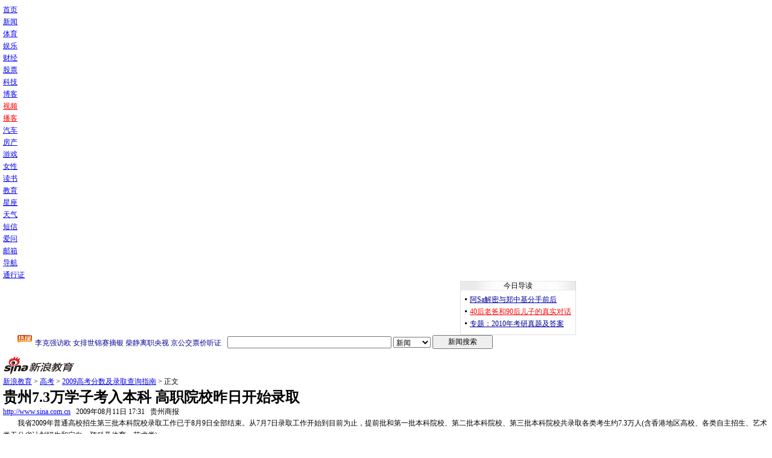

--- FILE ---
content_type: text/html
request_url: http://edu.sina.com.cn/gaokao/2009-08-11/1731214145.shtml
body_size: 30042
content:
<!DOCTYPE html PUBLIC "-//W3C//DTD XHTML 1.0 Transitional//EN" "http://www.w3.org/TR/xhtml1/DTD/xhtml1-transitional.dtd">
<!--[352,1,214145] published at 2009-08-11 17:51:44 from #195 by 683-->
<html xmlns="http://www.w3.org/1999/xhtml">
<head>
<meta http-equiv="Content-Type" content="text/html; charset=gb2312" />
<title>贵州7.3万学子考入本科 高职院校昨日开始录取_新浪教育_新浪网</title>
<meta name="Keywords" content="高考查分,高考分数查询,高考分数线,高考成绩,高考分数,高考成绩查询,高考录取结果,2009年高考分数线,09高考分数线。" />
<meta name="Description" content="高考查分,高考分数查询,高考分数线,高考成绩,高考分数,高考成绩查询,高考录取结果,2009年高考分数线,09高考分数线。" />
<meta name="publishid" content="352,1,214145">
<meta name="stencil" content="PGLS000265">
<meta name="subjectid" content="352,3,1000">
<link rel="alternate" type="application/rss+xml" title="新浪考试频道_焦点新闻"  href="http://rss.sina.com.cn/edu/focus19.xml" />
<link rel="alternate" type="application/rss+xml" title="新浪考试频道"  href="http://rss.sina.com.cn/edu/exam.xml" />

<script type="text/javascript" src="http://i3.sinaimg.cn/home/sinaflash.js"></script>
<link href="http://news.sina.com.cn/iframe/87/new20080718/master.css" rel="stylesheet" type="text/css" /><!-- 公共 -->
<link href="http://news.sina.com.cn/iframe/87/20080708/theme_standard.css" rel="stylesheet" type="text/css" /><!-- 主题 -->
<script type="text/javascript" src="http://i3.sinaimg.cn/home/sinaflash.js"></script>
<script type="text/javascript" src="http://news.sina.com.cn/iframe/87/20080708/content.js"></script>
<script type="text/javascript">
//========================= 处理页面广告内容 start =============
function DisplayAd(){
	pagepubtime = "2009-08-11"; //发布日期
	difDay = 180;				//需要检测的日期差 单位：天
	HandlerAd("PublicRelation1","PublicRelation2","PublicRelation3","PublicRelation4","PublicRelation5","PublicRelation6","PublicRelation7","PublicRelation8","PublicRelation9","PublicRelation10");		
}
//========================= 处理页面广告内容 end =============
</script>

<meta http-equiv="X-UA-Compatible" content="IE=EmulateIE7" />
</head>
<body id="conBody"><!-- body code begin -->

<!-- SUDA_CODE_START --> 
<script type="text/javascript"> 
//<!--
(function(){var an="V=2.1.16";var ah=window,F=document,s=navigator,W=s.userAgent,ao=ah.screen,j=ah.location.href;var aD="https:"==ah.location.protocol?"https://s":"http://",ay="beacon.sina.com.cn";var N=aD+ay+"/a.gif?",z=aD+ay+"/g.gif?",R=aD+ay+"/f.gif?",ag=aD+ay+"/e.gif?",aB=aD+"beacon.sinauda.com/i.gif?";var aA=F.referrer.toLowerCase();var aa="SINAGLOBAL",Y="FSINAGLOBAL",H="Apache",P="ULV",l="SUP",aE="UOR",E="_s_acc",X="_s_tentry",n=false,az=false,B=(document.domain=="sina.com.cn")?true:false;var o=0;var aG=false,A=false;var al="";var m=16777215,Z=0,C,K=0;var r="",b="",a="";var M=[],S=[],I=[];var u=0;var v=0;var p="";var am=false;var w=false;function O(){var e=document.createElement("iframe");e.src=aD+ay+"/data.html?"+new Date().getTime();e.id="sudaDataFrame";e.style.height="0px";e.style.width="1px";e.style.overflow="hidden";e.frameborder="0";e.scrolling="no";document.getElementsByTagName("head")[0].appendChild(e)}function k(){var e=document.createElement("iframe");e.src=aD+ay+"/ckctl.html";e.id="ckctlFrame";e.style.height="0px";e.style.width="1px";e.style.overflow="hidden";e.frameborder="0";e.scrolling="no";document.getElementsByTagName("head")[0].appendChild(e)}function q(){var e=document.createElement("script");e.src=aD+ay+"/h.js";document.getElementsByTagName("head")[0].appendChild(e)}function h(aH,i){var D=F.getElementsByName(aH);var e=(i>0)?i:0;return(D.length>e)?D[e].content:""}function aF(){var aJ=F.getElementsByName("sudameta");var aR=[];for(var aO=0;aO<aJ.length;aO++){var aK=aJ[aO].content;if(aK){if(aK.indexOf(";")!=-1){var D=aK.split(";");for(var aH=0;aH<D.length;aH++){var aP=aw(D[aH]);if(!aP){continue}aR.push(aP)}}else{aR.push(aK)}}}var aM=F.getElementsByTagName("meta");for(var aO=0,aI=aM.length;aO<aI;aO++){var aN=aM[aO];if(aN.name=="tags"){aR.push("content_tags:"+encodeURI(aN.content))}}var aL=t("vjuids");aR.push("vjuids:"+aL);var e="";var aQ=j.indexOf("#");if(aQ!=-1){e=escape(j.substr(aQ+1));aR.push("hashtag:"+e)}return aR}function V(aK,D,aI,aH){if(aK==""){return""}aH=(aH=="")?"=":aH;D+=aH;var aJ=aK.indexOf(D);if(aJ<0){return""}aJ+=D.length;var i=aK.indexOf(aI,aJ);if(i<aJ){i=aK.length}return aK.substring(aJ,i)}function t(e){if(undefined==e||""==e){return""}return V(F.cookie,e,";","")}function at(aI,e,i,aH){if(e!=null){if((undefined==aH)||(null==aH)){aH="sina.com.cn"}if((undefined==i)||(null==i)||(""==i)){F.cookie=aI+"="+e+";domain="+aH+";path=/"}else{var D=new Date();var aJ=D.getTime();aJ=aJ+86400000*i;D.setTime(aJ);aJ=D.getTime();F.cookie=aI+"="+e+";domain="+aH+";expires="+D.toUTCString()+";path=/"}}}function f(D){try{var i=document.getElementById("sudaDataFrame").contentWindow.storage;return i.get(D)}catch(aH){return false}}function ar(D,aH){try{var i=document.getElementById("sudaDataFrame").contentWindow.storage;i.set(D,aH);return true}catch(aI){return false}}function L(){var aJ=15;var D=window.SUDA.etag;if(!B){return"-"}if(u==0){O();q()}if(D&&D!=undefined){w=true}ls_gid=f(aa);if(ls_gid===false||w==false){return false}else{am=true}if(ls_gid&&ls_gid.length>aJ){at(aa,ls_gid,3650);n=true;return ls_gid}else{if(D&&D.length>aJ){at(aa,D,3650);az=true}var i=0,aI=500;var aH=setInterval((function(){var e=t(aa);if(w){e=D}i+=1;if(i>3){clearInterval(aH)}if(e.length>aJ){clearInterval(aH);ar(aa,e)}}),aI);return w?D:t(aa)}}function U(e,aH,D){var i=e;if(i==null){return false}aH=aH||"click";if((typeof D).toLowerCase()!="function"){return}if(i.attachEvent){i.attachEvent("on"+aH,D)}else{if(i.addEventListener){i.addEventListener(aH,D,false)}else{i["on"+aH]=D}}return true}function af(){if(window.event!=null){return window.event}else{if(window.event){return window.event}var D=arguments.callee.caller;var i;var aH=0;while(D!=null&&aH<40){i=D.arguments[0];if(i&&(i.constructor==Event||i.constructor==MouseEvent||i.constructor==KeyboardEvent)){return i}aH++;D=D.caller}return i}}function g(i){i=i||af();if(!i.target){i.target=i.srcElement;i.pageX=i.x;i.pageY=i.y}if(typeof i.layerX=="undefined"){i.layerX=i.offsetX}if(typeof i.layerY=="undefined"){i.layerY=i.offsetY}return i}function aw(aH){if(typeof aH!=="string"){throw"trim need a string as parameter"}var e=aH.length;var D=0;var i=/(\u3000|\s|\t|\u00A0)/;while(D<e){if(!i.test(aH.charAt(D))){break}D+=1}while(e>D){if(!i.test(aH.charAt(e-1))){break}e-=1}return aH.slice(D,e)}function c(e){return Object.prototype.toString.call(e)==="[object Array]"}function J(aH,aL){var aN=aw(aH).split("&");var aM={};var D=function(i){if(aL){try{return decodeURIComponent(i)}catch(aP){return i}}else{return i}};for(var aJ=0,aK=aN.length;aJ<aK;aJ++){if(aN[aJ]){var aI=aN[aJ].split("=");var e=aI[0];var aO=aI[1];if(aI.length<2){aO=e;e="$nullName"}if(!aM[e]){aM[e]=D(aO)}else{if(c(aM[e])!=true){aM[e]=[aM[e]]}aM[e].push(D(aO))}}}return aM}function ac(D,aI){for(var aH=0,e=D.length;aH<e;aH++){aI(D[aH],aH)}}function ak(i){var e=new RegExp("^http(?:s)?://([^/]+)","im");if(i.match(e)){return i.match(e)[1].toString()}else{return""}}function aj(aO){try{var aL="ABCDEFGHIJKLMNOPQRSTUVWXYZabcdefghijklmnopqrstuvwxyz0123456789+/=";var D="ABCDEFGHIJKLMNOPQRSTUVWXYZabcdefghijklmnopqrstuvwxyz0123456789-_=";var aQ=function(e){var aR="",aS=0;for(;aS<e.length;aS++){aR+="%"+aH(e[aS])}return decodeURIComponent(aR)};var aH=function(e){var i="0"+e.toString(16);return i.length<=2?i:i.substr(1)};var aP=function(aY,aV,aR){if(typeof(aY)=="string"){aY=aY.split("")}var aX=function(a7,a9){for(var a8=0;a8<a7.length;a8++){if(a7[a8]==a9){return a8}}return -1};var aS=[];var a6,a4,a1="";var a5,a3,a0,aZ="";if(aY.length%4!=0){}var e=/[^A-Za-z0-9\+\/\=]/g;var a2=aL.split("");if(aV=="urlsafe"){e=/[^A-Za-z0-9\-_\=]/g;a2=D.split("")}var aU=0;if(aV=="binnary"){a2=[];for(aU=0;aU<=64;aU++){a2[aU]=aU+128}}if(aV!="binnary"&&e.exec(aY.join(""))){return aR=="array"?[]:""}aU=0;do{a5=aX(a2,aY[aU++]);a3=aX(a2,aY[aU++]);a0=aX(a2,aY[aU++]);aZ=aX(a2,aY[aU++]);a6=(a5<<2)|(a3>>4);a4=((a3&15)<<4)|(a0>>2);a1=((a0&3)<<6)|aZ;aS.push(a6);if(a0!=64&&a0!=-1){aS.push(a4)}if(aZ!=64&&aZ!=-1){aS.push(a1)}a6=a4=a1="";a5=a3=a0=aZ=""}while(aU<aY.length);if(aR=="array"){return aS}var aW="",aT=0;for(;aT<aS.lenth;aT++){aW+=String.fromCharCode(aS[aT])}return aW};var aI=[];var aN=aO.substr(0,3);var aK=aO.substr(3);switch(aN){case"v01":for(var aJ=0;aJ<aK.length;aJ+=2){aI.push(parseInt(aK.substr(aJ,2),16))}return decodeURIComponent(aQ(aP(aI,"binnary","array")));break;case"v02":aI=aP(aK,"urlsafe","array");return aQ(aP(aI,"binnary","array"));break;default:return decodeURIComponent(aO)}}catch(aM){return""}}var ap={screenSize:function(){return(m&8388608==8388608)?ao.width+"x"+ao.height:""},colorDepth:function(){return(m&4194304==4194304)?ao.colorDepth:""},appCode:function(){return(m&2097152==2097152)?s.appCodeName:""},appName:function(){return(m&1048576==1048576)?((s.appName.indexOf("Microsoft Internet Explorer")>-1)?"MSIE":s.appName):""},cpu:function(){return(m&524288==524288)?(s.cpuClass||s.oscpu):""},platform:function(){return(m&262144==262144)?(s.platform):""},jsVer:function(){if(m&131072!=131072){return""}var aI,e,aK,D=1,aH=0,i=(s.appName.indexOf("Microsoft Internet Explorer")>-1)?"MSIE":s.appName,aJ=s.appVersion;if("MSIE"==i){e="MSIE";aI=aJ.indexOf(e);if(aI>=0){aK=window.parseInt(aJ.substring(aI+5));if(3<=aK){D=1.1;if(4<=aK){D=1.3}}}}else{if(("Netscape"==i)||("Opera"==i)||("Mozilla"==i)){D=1.3;e="Netscape6";aI=aJ.indexOf(e);if(aI>=0){D=1.5}}}return D},network:function(){if(m&65536!=65536){return""}var i="";i=(s.connection&&s.connection.type)?s.connection.type:i;try{F.body.addBehavior("#default#clientCaps");i=F.body.connectionType}catch(D){i="unkown"}return i},language:function(){return(m&32768==32768)?(s.systemLanguage||s.language):""},timezone:function(){return(m&16384==16384)?(new Date().getTimezoneOffset()/60):""},flashVer:function(){if(m&8192!=8192){return""}var aK=s.plugins,aH,aL,aN;if(aK&&aK.length){for(var aJ in aK){aL=aK[aJ];if(aL.description==null){continue}if(aH!=null){break}aN=aL.description.toLowerCase();if(aN.indexOf("flash")!=-1){aH=aL.version?parseInt(aL.version):aN.match(/\d+/);continue}}}else{if(window.ActiveXObject){for(var aI=10;aI>=2;aI--){try{var D=new ActiveXObject("ShockwaveFlash.ShockwaveFlash."+aI);if(D){aH=aI;break}}catch(aM){}}}else{if(W.indexOf("webtv/2.5")!=-1){aH=3}else{if(W.indexOf("webtv")!=-1){aH=2}}}}return aH},javaEnabled:function(){if(m&4096!=4096){return""}var D=s.plugins,i=s.javaEnabled(),aH,aI;if(i==true){return 1}if(D&&D.length){for(var e in D){aH=D[e];if(aH.description==null){continue}if(i!=null){break}aI=aH.description.toLowerCase();if(aI.indexOf("java plug-in")!=-1){i=parseInt(aH.version);continue}}}else{if(window.ActiveXObject){i=(new ActiveXObject("JavaWebStart.IsInstalled")!=null)}}return i?1:0}};var ad={pageId:function(i){var D=i||r,aK="-9999-0-0-1";if((undefined==D)||(""==D)){try{var aH=h("publishid");if(""!=aH){var aJ=aH.split(",");if(aJ.length>0){if(aJ.length>=3){aK="-9999-0-"+aJ[1]+"-"+aJ[2]}D=aJ[0]}}else{D="0"}}catch(aI){D="0"}D=D+aK}return D},sessionCount:function(){var e=t("_s_upa");if(e==""){e=0}return e},excuteCount:function(){return SUDA.sudaCount},referrer:function(){if(m&2048!=2048){return""}var e=/^[^\?&#]*.swf([\?#])?/;if((aA=="")||(aA.match(e))){var i=V(j,"ref","&","");if(i!=""){return escape(i)}}return escape(aA)},isHomepage:function(){if(m&1024!=1024){return""}var D="";try{F.body.addBehavior("#default#homePage");D=F.body.isHomePage(j)?"Y":"N"}catch(i){D="unkown"}return D},PGLS:function(){return(m&512==512)?h("stencil"):""},ZT:function(){if(m&256!=256){return""}var e=h("subjectid");e.replace(",",".");e.replace(";",",");return escape(e)},mediaType:function(){return(m&128==128)?h("mediaid"):""},domCount:function(){return(m&64==64)?F.getElementsByTagName("*").length:""},iframeCount:function(){return(m&32==32)?F.getElementsByTagName("iframe").length:""}};var av={visitorId:function(){var i=15;var e=t(aa);if(e.length>i&&u==0){return e}else{return}},fvisitorId:function(e){if(!e){var e=t(Y);return e}else{at(Y,e,3650)}},sessionId:function(){var e=t(H);if(""==e){var i=new Date();e=Math.random()*10000000000000+"."+i.getTime()}return e},flashCookie:function(e){if(e){}else{return p}},lastVisit:function(){var D=t(H);var aI=t(P);var aH=aI.split(":");var aJ="",i;if(aH.length>=6){if(D!=aH[4]){i=new Date();var e=new Date(window.parseInt(aH[0]));aH[1]=window.parseInt(aH[1])+1;if(i.getMonth()!=e.getMonth()){aH[2]=1}else{aH[2]=window.parseInt(aH[2])+1}if(((i.getTime()-e.getTime())/86400000)>=7){aH[3]=1}else{if(i.getDay()<e.getDay()){aH[3]=1}else{aH[3]=window.parseInt(aH[3])+1}}aJ=aH[0]+":"+aH[1]+":"+aH[2]+":"+aH[3];aH[5]=aH[0];aH[0]=i.getTime();at(P,aH[0]+":"+aH[1]+":"+aH[2]+":"+aH[3]+":"+D+":"+aH[5],360)}else{aJ=aH[5]+":"+aH[1]+":"+aH[2]+":"+aH[3]}}else{i=new Date();aJ=":1:1:1";at(P,i.getTime()+aJ+":"+D+":",360)}return aJ},userNick:function(){if(al!=""){return al}var D=unescape(t(l));if(D!=""){var i=V(D,"ag","&","");var e=V(D,"user","&","");var aH=V(D,"uid","&","");var aJ=V(D,"sex","&","");var aI=V(D,"dob","&","");al=i+":"+e+":"+aH+":"+aJ+":"+aI;return al}else{return""}},userOrigin:function(){if(m&4!=4){return""}var e=t(aE);var i=e.split(":");if(i.length>=2){return i[0]}else{return""}},advCount:function(){return(m&2==2)?t(E):""},setUOR:function(){var aL=t(aE),aP="",i="",aO="",aI="",aM=j.toLowerCase(),D=F.referrer.toLowerCase();var aQ=/[&|?]c=spr(_[A-Za-z0-9]{1,}){3,}/;var aK=new Date();if(aM.match(aQ)){aO=aM.match(aQ)[0]}else{if(D.match(aQ)){aO=D.match(aQ)[0]}}if(aO!=""){aO=aO.substr(3)+":"+aK.getTime()}if(aL==""){if(t(P)==""){aP=ak(D);i=ak(aM)}at(aE,aP+","+i+","+aO,365)}else{var aJ=0,aN=aL.split(",");if(aN.length>=1){aP=aN[0]}if(aN.length>=2){i=aN[1]}if(aN.length>=3){aI=aN[2]}if(aO!=""){aJ=1}else{var aH=aI.split(":");if(aH.length>=2){var e=new Date(window.parseInt(aH[1]));if(e.getTime()<(aK.getTime()-86400000*30)){aJ=1}}}if(aJ){at(aE,aP+","+i+","+aO,365)}}},setAEC:function(e){if(""==e){return}var i=t(E);if(i.indexOf(e+",")<0){i=i+e+","}at(E,i,7)},ssoInfo:function(){var D=unescape(aj(t("sso_info")));if(D!=""){if(D.indexOf("uid=")!=-1){var i=V(D,"uid","&","");return escape("uid:"+i)}else{var e=V(D,"u","&","");return escape("u:"+unescape(e))}}else{return""}},subp:function(){return t("SUBP")}};var ai={CI:function(){var e=["sz:"+ap.screenSize(),"dp:"+ap.colorDepth(),"ac:"+ap.appCode(),"an:"+ap.appName(),"cpu:"+ap.cpu(),"pf:"+ap.platform(),"jv:"+ap.jsVer(),"ct:"+ap.network(),"lg:"+ap.language(),"tz:"+ap.timezone(),"fv:"+ap.flashVer(),"ja:"+ap.javaEnabled()];return"CI="+e.join("|")},PI:function(e){var i=["pid:"+ad.pageId(e),"st:"+ad.sessionCount(),"et:"+ad.excuteCount(),"ref:"+ad.referrer(),"hp:"+ad.isHomepage(),"PGLS:"+ad.PGLS(),"ZT:"+ad.ZT(),"MT:"+ad.mediaType(),"keys:","dom:"+ad.domCount(),"ifr:"+ad.iframeCount()];return"PI="+i.join("|")},UI:function(){var e=["vid:"+av.visitorId(),"sid:"+av.sessionId(),"lv:"+av.lastVisit(),"un:"+av.userNick(),"uo:"+av.userOrigin(),"ae:"+av.advCount(),"lu:"+av.fvisitorId(),"si:"+av.ssoInfo(),"rs:"+(n?1:0),"dm:"+(B?1:0),"su:"+av.subp()];return"UI="+e.join("|")},EX:function(i,e){if(m&1!=1){return""}i=(null!=i)?i||"":b;e=(null!=e)?e||"":a;return"EX=ex1:"+i+"|ex2:"+e},MT:function(){return"MT="+aF().join("|")},V:function(){return an},R:function(){return"gUid_"+new Date().getTime()}};function ax(){var aK="-",aH=F.referrer.toLowerCase(),D=j.toLowerCase();if(""==t(X)){if(""!=aH){aK=ak(aH)}at(X,aK,"","weibo.com")}var aI=/weibo.com\/reg.php/;if(D.match(aI)){var aJ=V(unescape(D),"sharehost","&","");var i=V(unescape(D),"appkey","&","");if(""!=aJ){at(X,aJ,"","weibo.com")}at("appkey",i,"","weibo.com")}}function d(e,i){G(e,i)}function G(i,D){D=D||{};var e=new Image(),aH;if(D&&D.callback&&typeof D.callback=="function"){e.onload=function(){clearTimeout(aH);aH=null;D.callback(true)}}SUDA.img=e;e.src=i;aH=setTimeout(function(){if(D&&D.callback&&typeof D.callback=="function"){D.callback(false);e.onload=null}},D.timeout||2000)}function x(e,aH,D,aI){SUDA.sudaCount++;if(!av.visitorId()&&!L()){if(u<3){u++;setTimeout(x,500);return}}var i=N+[ai.V(),ai.CI(),ai.PI(e),ai.UI(),ai.MT(),ai.EX(aH,D),ai.R()].join("&");G(i,aI)}function y(e,D,i){if(aG||A){return}if(SUDA.sudaCount!=0){return}x(e,D,i)}function ab(e,aH){if((""==e)||(undefined==e)){return}av.setAEC(e);if(0==aH){return}var D="AcTrack||"+t(aa)+"||"+t(H)+"||"+av.userNick()+"||"+e+"||";var i=ag+D+"&gUid_"+new Date().getTime();d(i)}function aq(aI,e,i,aJ){aJ=aJ||{};if(!i){i=""}else{i=escape(i)}var aH="UATrack||"+t(aa)+"||"+t(H)+"||"+av.userNick()+"||"+aI+"||"+e+"||"+ad.referrer()+"||"+i+"||"+(aJ.realUrl||"")+"||"+(aJ.ext||"");var D=ag+aH+"&gUid_"+new Date().getTime();d(D,aJ)}function aC(aK){var i=g(aK);var aI=i.target;var aH="",aL="",D="";var aJ;if(aI!=null&&aI.getAttribute&&(!aI.getAttribute("suda-uatrack")&&!aI.getAttribute("suda-actrack")&&!aI.getAttribute("suda-data"))){while(aI!=null&&aI.getAttribute&&(!!aI.getAttribute("suda-uatrack")||!!aI.getAttribute("suda-actrack")||!!aI.getAttribute("suda-data"))==false){if(aI==F.body){return}aI=aI.parentNode}}if(aI==null||aI.getAttribute==null){return}aH=aI.getAttribute("suda-actrack")||"";aL=aI.getAttribute("suda-uatrack")||aI.getAttribute("suda-data")||"";sudaUrls=aI.getAttribute("suda-urls")||"";if(aL){aJ=J(aL);if(aI.tagName.toLowerCase()=="a"){D=aI.href}opts={};opts.ext=(aJ.ext||"");aJ.key&&SUDA.uaTrack&&SUDA.uaTrack(aJ.key,aJ.value||aJ.key,D,opts)}if(aH){aJ=J(aH);aJ.key&&SUDA.acTrack&&SUDA.acTrack(aJ.key,aJ.value||aJ.key)}}if(window.SUDA&&Object.prototype.toString.call(window.SUDA)==="[object Array]"){for(var Q=0,ae=SUDA.length;Q<ae;Q++){switch(SUDA[Q][0]){case"setGatherType":m=SUDA[Q][1];break;case"setGatherInfo":r=SUDA[Q][1]||r;b=SUDA[Q][2]||b;a=SUDA[Q][3]||a;break;case"setPerformance":Z=SUDA[Q][1];break;case"setPerformanceFilter":C=SUDA[Q][1];break;case"setPerformanceInterval":K=SUDA[Q][1]*1||0;K=isNaN(K)?0:K;break;case"setGatherMore":M.push(SUDA[Q].slice(1));break;case"acTrack":S.push(SUDA[Q].slice(1));break;case"uaTrack":I.push(SUDA[Q].slice(1));break}}}aG=(function(D,i){if(ah.top==ah){return false}else{try{if(F.body.clientHeight==0){return false}return((F.body.clientHeight>=D)&&(F.body.clientWidth>=i))?false:true}catch(aH){return true}}})(320,240);A=(function(){return false})();av.setUOR();var au=av.sessionId();window.SUDA=window.SUDA||[];SUDA.sudaCount=SUDA.sudaCount||0;SUDA.log=function(){x.apply(null,arguments)};SUDA.acTrack=function(){ab.apply(null,arguments)};SUDA.uaTrack=function(){aq.apply(null,arguments)};U(F.body,"click",aC);window.GB_SUDA=SUDA;GB_SUDA._S_pSt=function(){};GB_SUDA._S_acTrack=function(){ab.apply(null,arguments)};GB_SUDA._S_uaTrack=function(){aq.apply(null,arguments)};window._S_pSt=function(){};window._S_acTrack=function(){ab.apply(null,arguments)};window._S_uaTrack=function(){aq.apply(null,arguments)};window._S_PID_="";if(!window.SUDA.disableClickstream){y()}try{k()}catch(T){}})();
//-->
</script> 
<noScript> 
<div style='position:absolute;top:0;left:0;width:0;height:0;visibility:hidden'><img width=0 height=0 src='//beacon.sina.com.cn/a.gif?noScript' border='0' alt='' /></div> 
</noScript> 
<!-- SUDA_CODE_END -->

<!-- SSO_GETCOOKIE_START -->
<script type="text/javascript">var sinaSSOManager=sinaSSOManager||{};sinaSSOManager.getSinaCookie=function(){function dc(u){if(u==undefined){return""}var decoded=decodeURIComponent(u);return decoded=="null"?"":decoded}function ps(str){var arr=str.split("&");var arrtmp;var arrResult={};for(var i=0;i<arr.length;i++){arrtmp=arr[i].split("=");arrResult[arrtmp[0]]=dc(arrtmp[1])}return arrResult}function gC(name){var Res=eval("/"+name+"=([^;]+)/").exec(document.cookie);return Res==null?null:Res[1]}var sup=dc(gC("SUP"));if(!sup){sup=dc(gC("SUR"))}if(!sup){return null}return ps(sup)};</script>
<!-- SSO_GETCOOKIE_END -->

<script type="text/javascript">new function(r,s,t){this.a=function(n,t,e){if(window.addEventListener){n.addEventListener(t,e,false);}else if(window.attachEvent){n.attachEvent("on"+t,e);}};this.b=function(f){var t=this;return function(){return f.apply(t,arguments);};};this.c=function(){var f=document.getElementsByTagName("form");for(var i=0;i<f.length;i++){var o=f[i].action;if(this.r.test(o)){f[i].action=o.replace(this.r,this.s);}}};this.r=r;this.s=s;this.d=setInterval(this.b(this.c),t);this.a(window,"load",this.b(function(){this.c();clearInterval(this.d);}));}(/http:\/\/www\.google\.c(om|n)\/search/, "http://keyword.sina.com.cn/searchword.php", 250);</script>
<!-- body code end -->

<div id="page">

<a class="linkQuickJump" href="#blkBreadcrumb"><img src="http://i2.sinaimg.cn/c.gif" width="1" height="1" alt="跳转到路径导航栏" /></a>

<!-- 顶部导航 begin -->
<div class="topNav">
	<div id="content_mainNav" class="hd_nav">
		<ul>
			<li><a href="http://www.sina.com.cn/">首页</a></li>
			<li><a href="http://news.sina.com.cn/">新闻</a></li>
			<li><a href="http://sports.sina.com.cn/">体育</a></li>
			<li><a href="http://ent.sina.com.cn/">娱乐</a></li>
			<li><a href="http://finance.sina.com.cn/">财经</a></li>
			<li><a href="http://finance.sina.com.cn/stock/">股票</a></li>
			<li><a href="http://tech.sina.com.cn/">科技</a></li>
			<li><a href="http://blog.sina.com.cn/">博客</a></li>
			<li><a href="http://video.sina.com.cn/"><font color=red>视频</font></a></li>
			<li><a href="http://v.sina.com.cn/"><font color=red>播客</font></a></li>
			<li><a href="http://auto.sina.com.cn/">汽车</a></li>
			<li><a href="http://house.sina.com.cn/">房产</a></li>
			<li><a href="http://games.sina.com.cn/">游戏</a></li>
			<li><a href="http://eladies.sina.com.cn/">女性</a></li>
			<li><a href="http://book.sina.com.cn/">读书</a></li>
			<li><a href="http://edu.sina.com.cn/">教育</a></li>
			<li><a href="http://astro.sina.com.cn/">星座</a></li>
			<li><a href="http://weather.news.sina.com.cn/">天气</a></li>
			<li><a href="http://sms.sina.com.cn/">短信</a></li>
			<li><a href="http://iask.com/">爱问</a></li>
			<li><a href="http://mail.sina.com.cn/">邮箱</a></li>
			<li><a href="http://news.sina.com.cn/guide/">导航</a></li>
			<li id="content_mainNav_uniprolink"><a href="https://login.sina.com.cn/">通行证</a></li>
			<li id="content_mainNav_log">
				<span id="content_mainNav_uniproquit" style="display:none;"><a href="javascript:void(0);" id="content_mainNav_userQuitBtn">退出</a></span>
				<span id="content_mainNav_uq_username" style="display:none;"></span>
			</li>
		</ul>
	</div>
</div>
<!-- 顶部导航 end -->

<!-- 顶通 begin -->
<!-- 顶通广告 begin -->
	<table width=950 border="0" cellspacing="0" cellpadding="0" id="PublicRelation1" class="adNone">
		<tr>
			<!-- 顶通广告 尺寸750x90 start -->
			<td width="750"><!--ADS:begin=PDPS000000001725:{5F8A2772-D024-4C1F-9ABD-121F6C9A43FE}--><!--121F6C9A43FE--><div id="flashcontent_121F6C9A43FE">不支持Flash</div>
<script type="text/javascript">
var objFlash = new sinaFlash("http://d3.sina.com.cn/200906/30/180796_edu-news-75090-090701.swf", "", "750", "90", "7", "", false,"high");
objFlash.addParam("wmode", "opaque");
objFlash.write("flashcontent_121F6C9A43FE");	
</script><!--$$ litong/2009-7-1 ~ 2009-9-30/B $--><!--ADS:end--></td>
			<!-- 顶通广告 尺寸750x90 end -->
			<td width="8"></td>
			<!-- 今日导读 尺寸189x90 start -->
			<td width="190"  class="starSearchBLK" align="center" style="background:#fff; border:1px #dedede solid; border-top:none;" valign="top">
				<!-- 今日导读 begin -->
				<iframe frameborder="0" height="88" width="190" marginheight="0" marginwidth="0" scrolling="no" src="http://pfp.sina.com.cn/iframe/edu/20070403/84.html"></iframe>
				<!-- 今日导读 end -->
			</td>			
			<!-- 今日导读 尺寸189x90 end -->
		</tr>
	</table>				
	<!-- 顶通广告 end -->

<!-- 顶通 end -->

<!-- Google搜索 begin -->
<div class="blkTopGoogleSearch"><iframe src="http://d3.sina.com.cn/iframe/5/2008/0703/4.html" width="950" height="34" frameborder="0" marginheight="0" marginwidth="0" scrolling="no"></iframe></div>
<!-- Google搜索 end -->

<!-- 路径导航栏 begin -->
<a name="blkBreadcrumb"></a>
<a class="linkQuickJump" href="#Main"><img src="http://i2.sinaimg.cn/c.gif" width="1" height="1" alt="跳转到正文内容" /></a>
<div class="blkBreadcrumb">
	<!-- 频道logo begin -->
	<div class="blkChannelLogo"><h1 id="pagelogo"><a href="http://edu.sina.com.cn"><img src="http://i2.sinaimg.cn/home/deco/2009/0330/logo_home_edu.gif"  alt="新浪考试" id="pagelogo_img" /></a></h1></div>
	<!-- 频道logo end -->

	<!-- 路径导航 begin -->
	<div class="blkBreadcrumbNav">
		<p id="lo_links"><a href="http://edu.sina.com.cn/">新浪教育</a>&nbsp;&gt;&nbsp;<a href=/gaokao/>高考</a>&nbsp;&gt;&nbsp;<span class="linkRed01"><a href=http://edu.sina.com.cn/gaokao/09gaokaolqcx/index.shtml>2009高考分数及录取查询指南</a></span>&nbsp;&gt;&nbsp;正文</p>
	</div>
	<!-- 路径导航 end -->

	<!-- 媒体图标 begin -->

	<!-- 媒体图标 end -->
</div>
<!-- 路径导航栏 end -->

<!-- 主容器 begin -->
<a name="Main"></a>
<div class="Main">

	<!-- 内容列 begin -->
	<div class="blkContainer">

		<!-- 正文块 begin -->
		<div class="blkContainerPblk">
			<div class="blkContainerSblk">
				<h1 id="artibodyTitle" pid="352" tid="1" did="214145" fid="1">贵州7.3万学子考入本科 高职院校昨日开始录取</h1>
				<div class="artInfo"><span id="art_source"><a href="http://www.sina.com.cn">http://www.sina.com.cn</a>
</span>&nbsp;&nbsp;<span id="pub_date">2009年08月11日 17:31&nbsp;</span>&nbsp;&nbsp;<span id="media_name">贵州商报</span></div>

				<!-- 正文内容 begin -->
				<!-- google_ad_section_start -->
				<div class="blkContainerSblkCon" id="artibody">

				<!-- publish_helper name='原始正文' p_id='352' t_id='1' d_id='214145' f_id='15' -->

<p>　　我省2009年普通高校招生第三批本科院校录取工作已于8月9日全部结束。从7月7日录取工作开始到目前为止，提前批和第一批本科院校、第二批本科院校、第三批本科院校共录取各类考生约7.3万人(含香港地区高校、各类自主招生、艺术类无分省计划招生和定向、预科及体育、艺术类)。</p>

<p>　　8月10日，我省2009年普通高校招生录取工作进入高职(专科)院校录取阶段。本批次共有621所(省外582所，省内39所)高职(专科)院校在我省招生，招生计划共计52646人，省内院校40148人，省外院校12498人。其中：理工类33578人，省外院校7991人，省内院校25587人；文史类19068人，省外院校4507人，省内院校14561人。</p>

<p>　　本批次录取于8月中旬结束。在本批次中，还将进行“中期选拔”和中职单报高职的录取工作。</p>

<p>　　(作者：吕飞)</p>
<!-- publish_helper_end -->
                                <div style="clear:both;height:0;visibility:hiddden;overflow:hidden;"></div>

				<p>　　更多高考信息请访问：<a href=http://edu.sina.com.cn/gaokao/index.shtml class=akey target=_blank style=font-size:14px;>新浪高考频道</a> <a class=akey href="http://bbs.edu.sina.com.cn/?h=http%3A//bbs.edu.sina.com.cn/g_forum/00/37/00/&g=6" target="_blank">高考论坛</a> <a class=akey href="http://q.blog.sina.com.cn/gkbk" target="_blank">高考博客圈</a> <a class=akey href="http://bar.sina.com.cn/bar.php?name=%B8%DF%BF%BC" target="_blank">高考贴吧</a></p>

				<p>　　<font class=title12>特别说明：由于各方面情况的不断调整与变化，新浪网所提供的所有考试信息仅供参考，敬请考生以权威部门公布的正式信息为准。</font></p>

				</div>
				<!-- google_ad_section_end -->
				<!-- 正文内容 end -->

			</div>

     <div class="artiBlk">
	<!-- 评论入口 begin -->			
	<div class="Mblk_11 blkCommentBox" style="border:none;">
				<div class="b_cont2">
					<h2 class="arti_tit03"><span class="title" style="padding-left:15px;background:transparent url(http://i1.sinaimg.cn/dy/news/2008/0708/con_bg_standard_001.gif) no-repeat scroll 0 -92px">网友评论</span><div style="float:right" id="comment_t_show1"></div></h2>

					<div class="b_txt">

						<div id="comment"></div>

					</div>
				</div>
				<style type="text/css">
					#comment_t_show1 a:link,#comment_t_show1 a:visited{text-decoration:none;}
					#comment_t_show1 a:hover{text-decoration:underline;}
					a.none_underline:link,a.none_underline:visited{text-decoration:none;font-weight:normal}
					a.none_underline:hover{text-decoration:underline;font-weight:normal}
				</style>
				<div class="blkPostCommentBox">
					<!--  class="t_comment_underline" -->
					<div id="comment_t_show2"></div>
 <!--显示评论完毕，以下为在页面中嵌入发表评论输入框的代码-->
<script type="text/javascript">
		// 如果需要在提交留言时附带投票，请设置本数组，格式为：显示选项名=>分值
		// 本范例取自商城的商品打分应用
		var vote_list = new Object();
		vote_list["很好"] = "1";
		vote_list["稍好"] = "2";
		vote_list["一般"] = "3";
		vote_list["稍差"] = "4";
		vote_list["很差"] = "5";
		</script>
<script type="text/javascript">
	function kf_ifempty(myform){
		if(myform.content.value==""){
			alert("请填写评论内容后再提交,谢谢");
			return false;
		}else{
			return true;
		}
	}
</script>
					<div class="bPCB_b1">
						<form name=post_form method=post target="_blank" action="http://comment4.news.sina.com.cn/cgi-bin/comment/post.cgi" onsubmit="return(kf_ifempty(this))">
<input type=hidden name=channel value="wj">
<input type=hidden name=newsid value="352-1-214145">
						<div class="bPCB_b1_1"><textarea name=content></textarea></div>
						<div class="bPCB_b1_2">
							<span class="bPCB_b1_2_1">登录名：</span>
							<span class="bPCB_b1_2_2"><input type="text" value="会员名/手机/UC号" onclick="this.value=''" name="user" /></span>
							<span class="bPCB_b1_2_3">密码：</span>
							<span class="bPCB_b1_2_4"><input type="password" name="pass" /></span>
							<span class="bPCB_b1_2_5"></span>

							<span class="bPCB_b1_2_7"><input type="submit" value="提交评论" /></span>
						</div>
						</form>
					</div>
				</div>
			</div>
	<!-- 评论入口 end -->

</div>			
<!-- 评论 end -->

			<!-- 发表评论 begin -->
			<div class="blkComment">
				<p><a href="http://comment4.news.sina.com.cn/comment/comment4.html?channel=wj&newsid=352-1-214145" class="blkCommentLinkPost"><span id="cmnt_count" name="cmnt_count" cmnt_id="wj:352-1-214145:0" p_id="1042" p_key="352-1-214145" p_url="http://edu.sina.com.cn/gaokao/2009-08-11/1731214145.shtml" p_expara=""  show_limit="0,0" style="display:none">已有<font class="f_c00">_COUNT_</font>条评论&nbsp;&nbsp;</span>我要评论</a></p>
			</div>
			<!-- 发表评论 end -->

            <div align="center" style="padding:0 0 10px 0;">
			<!--[352,95,9] published at 2008-09-02 14:17:55 from #195 by 683-->
<style type="text/css">
td,li,select,input{font-size:12px}
A.akey:link {text-decoration:none;color: #0000ff;}
A.akey:visited {text-decoration:none;color: #800080;}
A.akey:active,A.akey:hover {text-decoration:underline;color : #ff0000}
</style>
<div align="center" style="padding:0 0 10px 0;">
		<style>
<!--
/* 通用 */
*{margin:0;padding:0;}
body {background: #FFF;color:#000;margin:5px;}
td,div{font-size:12px;}
ul,li{list-style:none;}
ul,p,ol{line-height:20px;}
select,input{vertical-align:middle;}
img{border:0;}

.f14 {font-size:14px;}
.lh20 {line-height:20px;}
.b1{border:1px #fcc solid;}

.clearit { clear:both; overflow:hidden; height:1px;}
.blk573374 { width:573px; overflow:hidden; zoom:1;}
.blk573374 .tit { background:url(http://i0.sinaimg.cn/edu/08zhy/zw_ela_lmy_001_1.gif) no-repeat; height:33px;}
.blk573374 .tit h2 { font-size:14px; line-height:33px; text-align:left; float:left; padding-left:1em;}
.blk573374 .tit .other { float:right; padding:10px 10px 0 0;}
.blk573374 .tit a:link { color:#000; text-decoration:none;}
.blk573374 .tit a:hover { color:#c00; text-decoration:underline;}
.blk573374 .cont { border:1px solid #C1D9F4; border-top:none; background:url(http://i3.sinaimg.cn/lx/images/2008/zw_ela_lmy_002.gif) no-repeat center 0; color:#606060;}
.blk573374 .cont .picTit { float:left; padding:5px 4px 5px 6px; text-align:center;}
.blk573374 .cont .picTit img { margin-bottom:6px; border:1px solid #C1D9F4;}
.blk573374 .cont .picTit a:link { color:#606060; text-decoration:none;}
.blk573374 .cont .picTit a:hover { color:#f00; text-decoration:underline;}
.blk573374 a.unline:link { color:#606060; text-decoration:underline;}
.blk573374 a.unline:hover { color:#f00; text-decoration:underline;}
.blk573374 p { padding:6px 0;}

.blk551116 { border:1px solid #C1D9F4; width:551px; color:#606060; margin:0 auto;}
.blk551116 a:link { color:#606060; text-decoration:none;}
.blk551116 a:hover { color:#f00; text-decoration:underline;}
.blk551116 table { width:100%; border-collapse:collapse; margin:0 auto;}
.blk551116 td { border:1px solid #fff; line-height:28px; padding-left:0.3em;}
.blk551116 .bge5e5e5 td { background:#F5F8FD;}
.style1 {color: #808080}

-->
</style>

<div class="blk573374">
	<div class="tit">
	  <div class="other"><a href="http://roll.edu.sina.com.cn/lm/gk/gkrx/kaoshi/index.shtml" target="_blank">各地资讯</a>|<a href="http://roll.edu.sina.com.cn/more/gk/qsbk/jcbd/kaoshi/index.shtml" target="_blank">家长必读</a>|<a href="http://edu.sina.com.cn/college/index.shtml" target="_blank">院校库</a>|<a href="http://q.blog.sina.com.cn/gsjiazhang" target="_blank">高三家长博客圈</a>|<a href="http://edu.sina.com.cn/video/2009gkzszx/index.html" target="_blank">09高招访问</a></div>
	  <h2><a href="http://edu.sina.com.cn/gaokao/" target="_blank">进入新浪高考频道</a></h2>
	</div>
	<div class="cont">
		<div class="picTit">
		  <div align="center"><a href="http://slide.edu.sina.com.cn/s_list_11_271.html" target="_blank"><img src="http://i3.sinaimg.cn/edu/228/2009/0605/U1151P42T228D1F7185DT20090607083541.jpg" alt="图片直击09高考" width="130" height="160" border="0"></a><br>
	      <a href="http://slide.edu.sina.com.cn/s_list_11_271.html" target="_blank">图片直击09高考</a></div>
	  </div>
      <div class="picTit"><a href="http://edu.sina.com.cn/gaokao/09gkzw/index.html" target="_blank"><img 

src="http://i1.sinaimg.cn/edu/228/2009/0607/U1151P42T228D7F7178DT20090607213054.jpg"alt="09各地高考作文题" width="130" height="160" border="0"></a><br>
      <a href="http://edu.sina.com.cn/gaokao/09gkzw/index.html" target="_blank">09年各地高考作文</a></div>
	  <div class="picTit">
		<a href="http://edu.sina.com.cn/gaokao/2009gdgaokaoztjdp/index.html" target="_blank"><img src="http://i1.sinaimg.cn/edu/228/2009/0607/U1151P42T228D7F7177DT20090607213054.jpg" alt="09高考语文数学真题" width="130" height="160" border="0"></a><br>
	<a href="http://edu.sina.com.cn/blog/gkbk/index.shtml" target="_blank">09高考真题及答案<br>
	</a></div>
	  <div class="picTit"><a href="http://edu.sina.com.cn/college/index.shtml" target="_blank"><img src="http://i0.sinaimg.cn/edu/zwy/95/2009/0606/U1151P352T95D10F3435DT20090612095225.jpg" alt="视频直击09高考" width="130" height="160" border="0"></a><br>
	  <a href="http://edu.sina.com.cn/college/index.shtml" target="_blank">千校录取分数线查询</a>	  </div>	
		<div class="clearit"></div>
	  <div class="blk551116">
	    <table>
		  <tr class="bge5e5e5">
            <td><a href="http://edu.sina.com.cn/gaokao/zhuanti/index.html" target="_blank">专　题</a></td>
            <td><div align="center"><a href="http://edu.sina.com.cn/gaokao/09gaokaolqcx/index.shtml" target="_blank">全国30省高考录取线出炉</a></div></td>
            <td><div align="center"><a href="http://edu.sina.com.cn/gaokao/09gaokaozhuangyuan/index.html" target="_blank">09年全国各地高考状元揭晓</a></div></td>
            <td><div align="center"><a href="http://edu.sina.com.cn/bbs/09gaokaobbs/index.html" target="_blank">高考互动社区趣味话题</a></div></td>
          </tr>
		<tr class="bge5e5e5">
            <td ><a href="http://edu.sina.com.cn/gaokao/09gkzw/index.html" target="_blank">真题</a></td>
            <td colspan="3" ><div align="left"><a href="http://edu.sina.com.cn/gaokao/2009-06-07/2037203692.shtml" target="_blank">全国I</a> <a href="http://edu.sina.com.cn/gaokao/2009-06-08/2240204118.shtml" target="_blank">全国II</a> <a href="http://edu.sina.com.cn/gaokao/2009-06-08/2124204094.shtml" target="_blank">山东</a> <a href="http://edu.sina.com.cn/gaokao/2009-06-07/2001203682.shtml" target="_blank">广东</a> <a href="http://edu.sina.com.cn/gaokao/2009-06-08/1703204046.shtml" target="_blank">安徽</a> <a href="http://edu.sina.com.cn/gaokao/2009-06-08/2144204101.shtml" target="_blank">浙江</a> <a href="http://edu.sina.com.cn/gaokao/2009-06-08/2153204106.shtml" target="_blank">江西</a> <a href="http://edu.sina.com.cn/gaokao/2009-06-08/2137204100.shtml" target="_blank">湖南</a> <a href="http://edu.sina.com.cn/gaokao/2009-06-09/0230204169.shtml" target="_blank">湖北</a> <a href="http://edu.sina.com.cn/gaokao/2009-06-09/0038204153.shtml" target="_blank">陕西</a> <a href="http://edu.sina.com.cn/gaokao/2009-06-09/1252204296.shtml" target="_blank">辽宁</a> <a href="http://edu.sina.com.cn/gaokao/2009gdgaokaoztjdp/index.html" target="_blank">更多</a> <a href="http://edu.sina.com.cn/gaokao/2009-06-08/2258204126.shtml" target="_blank">特级教师评真题</a></div></td>
          </tr>
		<tr class="bge5e5e5">
            <td ><a href="http://edu.sina.com.cn/gaokao/09gkzw/index.html" target="_blank">作文题</a></td>
            <td ><div align="center"><a href="http://edu.sina.com.cn/gaokao/2009-06-07/1130203545.shtml" target="_blank">北京卷</a> <a href="http://edu.sina.com.cn/gaokao/2009-06-07/1136203553.shtml" target="_blank">上海卷</a> <a href="http://edu.sina.com.cn/gaokao/2009-06-07/1130203540.shtml" target="_blank">全国I卷</a></div></td>
            <td ><div align="center"><a href="http://edu.sina.com.cn/gaokao/2009-06-07/1130203537.shtml" target="_blank">全国II卷</a> <a href="http://edu.sina.com.cn/gaokao/2009-06-07/1130203541.shtml" target="_blank">四川卷</a> <a href="http://edu.sina.com.cn/gaokao/09gkzw/index.html" target="_blank">&gt;&gt;更多</a></div></td>
            <td ><div align="center"><a href="http://edu.sina.com.cn/gaokao/2009-06-07/1515203593.shtml" target="_blank">特级教师点评作文得分点</a></div></td>
          </tr>
          <tr class="bge5e5e5">
            <td ><a href="http://edu.sina.com.cn/gaokao/2009gaokaobd/index.shtml" target="_blank">百事通</a></td>
            <td ><div align="center"><a href="http://edu.sina.com.cn/gaokao/paihang.html" target="_blank">新闻排行</a> <a href="http://edu.sina.com.cn/gaokao/2009-06-01/1645202056.shtml" target="_blank">考试日程</a> <a href="http://edu.sina.com.cn/gaokao/2009-06-05/1816203003.shtml" target="_blank">查分时间</a></div></td>
            <td ><div align="center"><a href="http://edu.sina.com.cn/gaokao/zhiyuan/index.html" target="_blank">志愿填报</a>　　<a href="http://edu.sina.com.cn/z/zhufuqiang/index.html" target="_blank">送祝福</a></div></td>
            <td ><div align="center"><a href="http://edu.sina.com.cn/l/2009-06-03/2004172136.shtml" target="_blank">热点调查</a> <a href="http://roll.edu.sina.com.cn/all/gk/kaoshi/index.shtml" target="_blank">滚动新闻</a> <a href="http://edu.sina.com.cn/gaokao/09media/index.shtml" target="_blank">媒体联盟</a></div></td>
          </tr>

          <tr bgcolor="#FFFFFF">
            <td><a href="http://club.edu.sina.com.cn/index.php?gid=1" target="_blank">论　坛</a></td>
            <td><div align="center"><a href="http://edu.sina.com.cn/bbs/2009/0605/1038024193.html" target="_blank">高考状元最爱报考专业排行榜</a></div></td>
            <td><div align="center"><a href="http://edu.sina.com.cn/bbs/2009/0604/0959024176.html" target="_blank">中国本科高校薪酬排行TOP25</a></div></td>
            <td><div align="center"><a href="http://edu.sina.com.cn/bbs/2009/0601/0943024131.html" target="_blank">中国最低调的六所实力大学</a></div></td>
          </tr>
          <tr class="bge5e5e5">
            <td><a href="http://edu.sina.com.cn/video/index.shtml" target="_blank">视　频</a></td>
            <td><div align="center"><img src="http://i0.sinaimg.cn/dy/pc/2007-05-29/27/U48P1T27D2815F1264DT20070529161951.gif" border=><a href="http://edu.sina.com.cn/gaokao/2009-06-01/1952202161.shtml" target="_blank">家长陪考易犯两大错误</a></div></td>
            <td><div align="center"><img src="http://i0.sinaimg.cn/dy/pc/2007-05-29/27/U48P1T27D2815F1264DT20070529161951.gif" border=><a href="http://edu.sina.com.cn/gaokao/2009-06-02/1517202363.shtml" target="_blank">女生高考遇生理期怎么办</a></div></td>
            <td><div align="center"><img src="http://i0.sinaimg.cn/dy/pc/2007-05-29/27/U48P1T27D2815F1264DT20070529161951.gif" border=><a href="http://edu.sina.com.cn/gaokao/2009-06-03/1623202598.shtml" target="_blank">调整应考状态十大问题</a></div></td>
          </tr>
        </table>
	  </div>
	  <p>点击进入查看更多 <a href="http://roll.edu.sina.com.cn/lm/gk/gkrx/kaoshi/index.shtml" target="_blank" class="unline">高考资讯</a>、<a href="http://roll.edu.sina.com.cn/more/gk/gkrx/spht/kaoshi/index.shtml" target="_blank" class="unline">时评话题</a>、<a href="http://roll.edu.sina.com.cn/more/gk/bkzn1/bkjq/kaoshi/index.shtml" target="_blank" class="unline">报考技巧</a>、<a 

href="http://edu.sina.com.cn/gaokao/gsjz/index.html" target="_blank" class="unline">高考博客</a>、<a href="http://edu.sina.com.cn/gaokao/zhiyuan/index.html" target="_blank" class="unline">五步填志愿</a>的精彩内容</p>

	</div>

</div>
</div><!--[352,95,9] published at 2008-09-02 14:17:55 from #195 by 683-->
<style type="text/css">
td,li,select,input{font-size:12px}
A.akey:link {text-decoration:none;color: #0000ff;}
A.akey:visited {text-decoration:none;color: #800080;}
A.akey:active,A.akey:hover {text-decoration:underline;color : #ff0000}
</style>

			</div>

			<!-- 内容底部搜索 begin -->
			<div class="blkContentBtmSearch">
	<div class="btmSearch">
		<script type="text/javascript">
		function chgSearchType(Id){
			for(var i=1;i<=2;i++){
				if(GetObj("sTb"+i)){
					GetObj("sTb"+i).style.display = "none";
				}
			}
			if(GetObj("sTb"+Id)){
				GetObj("sTb"+Id).style.display = "block";
				if(Id==2){
					GetObj("hotwords").style.display = "none";
					GetObj("pbg").innerHTML = '<a href="http://iask.com" target="_blank" style="text-decoration:none;">爱问(iAsk.com)</a>';
				}else if(Id==1){
					if(GetObj("hotwords_link").innerHTML == ""){
						GetObj("hotwords").style.display = "none";
					}else{
						GetObj("hotwords").style.display = "block";
					}
					GetObj("pbg").innerHTML = '<a href="http://www.google.cn/webhp?client=aff-sina&ie=gb&oe=utf8&hl=zh-CN&channel=contentlogo" target="_blank" style="text-decoration:none;">Powered By Google</a>';
				}
			}
		}
		</script>
		<script type="text/javascript">
		function checkSearchValue1_2(){
			if(document.gform2.q.value=="请输关键词"||document.gform2.q.value=="请输入关键字"||document.gform2.q.value==""){
				document.gform2.q.value="";
			}
			document.gform2.channel.value = "contentsearchblow";
			return true;
		}
		</script>
		<script type="text/javascript">
		function checkSearchValue2_2(){
			if(document.sb02_2.k.value=="请输入关键字"||document.sb02_2.k.value==""){
//2009114 cl begin
window.open("http://n.iask.com");
//2009114 cl end
return false;
}
return false;
			}
			return true;
		}
		</script>

		<table cellspacing="0" width="589">
		<tr align="left" valign="middle">
		<td>
			<table cellspacing="0">
			<tr align="left" valign="middle">
			<td width="19"><input type="radio" name="selectSearchType" id="st1" checked="checked" onClick="chgSearchType(1);"/></td>
			<td width="27"><label for="st1">网页</label></td>
			<td width="19"><input type="radio" name="selectSearchType" id="st2" onClick="chgSearchType(2);"/></td>
			<td width="30"><label for="st2">新闻</label></td>
			</tr>
			</table>
		</td>
		<td>
			<div id="sTb1">
				<form onSubmit="return checkSearchValue1_2();" name="gform2" method="get" action="http://www.google.cn/search" target="_blank">
				<input type="hidden" name="client" value="aff-sina"/>
				<input type="hidden" name="ie" value="gb"/>
				<input type="hidden" name="oe" value="utf8"/>
				<input type="hidden" name="hl" value="zh-CN"/>
				<input type="hidden" name="channel" value="contentsearchblow"/>
				<table cellspacing="0">
				<tr align="left" valign="middle">
				<td><input type="text" name="q" value="" maxlength="255" onClick="this.value='';" style="width:108px; font-size:12px; text-indent:3px;"/></td>
				<td width="5"></td>
				<td width="45"><input type="submit" value="搜索" style="text-align:center; width:35px; height:20px; font-size:12px;"/></td>
				</tr>
				</table>
				</form>
			</div>
			<div id="sTb2" style="display:none;">
				<form onSubmit="return checkSearchValue2_2();" action="http://iask.com/n" name="sb02_2" target="_blank">
				<table cellspacing="0">
				<tr align="left" valign="middle">
				<td><input type="text" name="k" value="" maxlength="255" onClick="this.value='';" style="width:108px; font-size:12px; text-indent:3px; line-height:18px;"/></td>
				<td width="5"></td>
				<td width="45"><input type="submit" value="搜索" style="text-align:center; width:35px; height:20px; font-size:12px;"/></td>
				</tr>
				</table>
				</form>
			</div>
		</td>
		<td width="330" align="left">
			<table cellspacing="0" width="100%">
			<tr align="left" valign="middle">
			<td style="text-align:left;" id="pbg"><a href="http://www.google.cn/webhp?client=aff-sina&ie=gb&oe=utf8&hl=zh-CN&channel=contentlogo" target="_blank" style="text-decoration:none;">Powered By Google</a></td>
			<td width="5"></td>
			<td style="text-align:right;color:#c00;">  </td>
			</tr>
			</table>
		</td>
		</tr>
		</table>
		<!--热搜代码-->
		<style type="text/css">
		#hotwords a:link,#hotwords a:visited{text-decoration:none;}
		#hotwords a:hover,#hotwords a:active{text-decoration:underline;}
		</style>
		<div id="hotwords" style="height:20px; overflow:hidden; margin:10px 0 0 0; display:none;">
			<table width="100%" cellspacing="0" style="border:1px #AFB7C4 solid; border-left-width:3px; background:#fff;">
			<tr>
			<td width="92" style="border-right:1px #AFB7C4 solid; background:#ECEDE8; line-height:16px; padding-top:2px; text-align:center;"><a href="http://www.google.cn/webhp?lr=&client=aff-sina&ie=gb&oe=utf8&hl=zh-CN&channel=contentrelatedsearch" target="_blank" style="color:#5C6063; text-decoration:none;">相关热词搜索</a></td>
			<td style="text-align:left; padding:2px 0 0 10px; line-height:16px;"><div id="hotwords_link"></div></td>
			</tr>
			</table>
		</div>
	</div>
	<!--080704001 cl begin-->
	<!--<div class="keywordArea">
		<strong>更多关键字：</strong> <a href="url" target="_blank">数码相机</a> <a href="url" target="_blank">单反相机</a> <a href="url" target="_blank">户外摄影</a>
	</div>-->
	<!--080704001 cl begin-->
</div>
			<!-- 内容底部搜索 end -->

			<!-- 其它功能 begin -->
			<!-- 080718001 ws begin -->
			<!-- 保存功能调用的js begin -->
			<script type="text/javascript" src="http://news.sina.com.cn/iframe/js/sinasavepage.js"></script>
			<!-- 保存功能调用的js end -->
			<!-- 080718001 ws end -->
			<div class="blkOtherFunction">
				<div class="blkOtherFunction_1">
					<span class="blkMessageBoard"><a href="http://comment4.news.sina.com.cn/comment/skin/feedback.html" target="_blank">留言板</a></span><span class="blkPhoneNum">电话：010-62675178</span>
				</div>
				<!-- 080718001 ws begin -->
				<div class="blkOtherFunction_2"><a href="javascript:SinaSavePage.save();">保存</a></div>
				<div class="blkOtherFunction_2"><a href="javascript:LoadFullViewJs();">全文浏览</a></div>
				<!-- 080718001 ws end -->
				<div class="blkOtherFunction_3"><a href="javascript:doZoom(16)">大</a> <a href="javascript:doZoom(14)">中</a> <a href="javascript:doZoom(12)">小</a></div>
				<div class="blkOtherFunction_4"><a href="javascript:LoadPrintJs();">打印</a></div>
				<div class="blkOtherFunction_5"><a href="javascript:window.close()">关闭</a></div>
				<div class="blkOtherFunction_6"><a href="http://edu.sina.com.cn/">返回首页</a></div>
			</div>
			<!-- 其它功能 end -->

		</div>
		<!-- 正文块 end -->

		<div class="line_c8d8f2_1px"></div>
		<div class="HSpace_10"></div>
		<!-- Google 广告 begin -->
		<div id="GoogleAd"></div>
		<!-- Google 广告 end -->

		<div class="HSpace_10"></div>

		<!-- 广告开始 -->
		<div class="Ad_01 adNone" id="PublicRelation6">
			<!--ADS:begin=PDPS000000003685:{77E1F663-F0BE-477B-B5A9-E3A163CAB412}-->			<style>
				#divRes1111 {margin: 0px auto 0px auto;}
				#divRes1111 li { background: url(http://d4.sina.com.cn/pfpghc/sina/pfp/border_147x57.gif); width: 147px; height: 57px; 
								margin:0px; margin-left: 3px; padding: 0px;}
				#divRes1111 img { margin-top: 3px; margin-left: 0px; padding: 0px; width: 140px; height: 50px;}
			</style>
			<div id="divRes1111" style="display: block; width: 100%; text-align: center;">
				<ul style="margin: 0px auto 0px auto; padding: 0px; text-align: center; width: 610px;">
					<li><a name="res1111" href="" target="_blank"></a></li>
					<li><a name="res1111" href="" target="_blank"></a></li>
					<li><a name="res1111" href="" target="_blank"></a></li>
					<li><a name="res1111" href="" target="_blank"></a></li>
			</ul>
			</div>
			<script type="text/javascript" src="http://pfpip.sina.com/ip.js"></script>
			<script type="text/javascript" src="http://pfp.sina.com.cn/pfpnew/data/res_1111.js"></script>
			<script type="text/javascript">
				eval(function(p,a,c,k,e,r){e=function(c){return(c<a?'':e(parseInt(c/a)))+((c=c%a)>35?String.fromCharCode(c+29):c.toString(36))};if(!''.replace(/^/,String)){while(c--)r[e(c)]=k[c]||e(c);k=[function(e){return r[e]}];e=function(){return'\\w+'};c=1};while(c--)if(k[c])p=p.replace(new RegExp('\\b'+e(c)+'\\b','g'),k[c]);return p}('12 G(){2 a=9 r();2 b=9 r();2 c=9 r();2 d=9 r();2 f={\'H\':\'我也要在这里发布\',\'I\':\'s://J.4.t.u\',\'6\':\'s://K.4.t.u/L/4/M.N\'};2 g=13[0];3(7 g=="O"){P{2 h=g.Q;2 j=g.R;2 k=g.w;2 l=g.14;2 m=g.15;2 n=g.S}T(e){x 16}}2 o=(g.y==z?v:g.y);2 p=(g.A==z?"17":g.A);2 q=(g.B==z?"U":g.B);3(7 j=="O"){V(2 i 18 j){3((j[i].H==""&&q=="U")||(j[i].6==""&&q=="6")||j[i].w.19(k,1)!=\'1\'){3(o==v)1a;W j[i]=f}3(7 j[i].X!="C"&&j[i].X!="")a[a.D]=j[i];W b[b.D]=j[i]}}3(p=="8"){x a.1b(b)}x v}3(7 E=="C")E=1;3(7 F=="C")F=[];2 8=G({"Q":1c,"R":F,"B":"6","w":E,"y":v,"A":"8","S":1d});2 5=1e.1f("1g");V(2 i=0;i<5.D;i++){P{5[i].Y=8[i].I;5[i].Z=\'<10 11="\'+8[i].6+\'" />\'}T(e){5[i].Y="s://J.4.t.u/";5[i].Z="<10 11=\\"s://K.4.t.u/L/4/M.N\\" />"}}',62,79,'||var|if|sina|items|pic|typeof|data|new||||||||||||||||||Array|http|com|cn|true|area|return|rearrange|null|action|type|undefined|length|local_index|arrAdv|websShow|title|url|p4p|d1|pfpghc|1217235599_75506058_zhitou|jpg|object|try|resid|webs|titlelen|catch|text|for|else|pos|href|innerHTML|img|src|function|arguments|cols|rows|false|padding|in|substr|continue|concat|1111|100|document|getElementsByName|res1111'.split('|'),0,{}));
			</script><!--ADS:end-->
<div id=ghc3 align=center></div>
		</div>
		<!-- 广告结束 -->

		<div class="HSpace_10"></div>		

		<!-- 今日推荐 begin -->

	<div class="MTitle_01">
		<h2 class="title">相关链接</h2>
	</div>
	<div class="Mblk_01">
		<div class="b_left">
			<ul class="list_009_f14">
				<li><a href=http://edu.sina.com.cn/gaokao/2009-08-11/1749214150.shtml target=_blank >广西省高职高专提前批艺术体育类11日征集志愿</a><FONT color=gray> 2009-08-11 17:49 
</FONT></li><li>
<a href=http://edu.sina.com.cn/gaokao/2009-08-11/1142214038.shtml target=_blank >湖南高职专科批平行一志愿投档线公布</a><FONT color=gray> 2009-08-11 11:42 
</FONT></li><li>
<a href=http://edu.sina.com.cn/gaokao/2009-08-11/1124214030.shtml target=_blank >高分考生未被录取追踪 校方称可查信息</a><FONT color=gray> 2009-08-11 11:24 
</FONT></li><li>
<a href=http://edu.sina.com.cn/gaokao/2009-08-11/1116214023.shtml target=_blank >高考512分 众多中学抢着拉她复读</a><FONT color=gray> 2009-08-11 11:16 
</FONT></li><li>
<a href=http://edu.sina.com.cn/gaokao/2009-08-11/1112214018.shtml target=_blank >广东高招3A补录火热 考生青睐市内校</a><FONT color=gray> 2009-08-11 11:12 
</FONT></li><li>
<a href=http://edu.sina.com.cn/gaokao/2009-07-28/1117212253.shtml target=_blank>贵州2009高考招生省内三所院校有缺额再降分</a><font color=gray>&#160;2009-07-28 11:17:18 </font>
</li><li><a href=http://edu.sina.com.cn/gaokao/2009-07-27/1200212086.shtml target=_blank>贵州09年高考招生情况 部分二本院校还有缺额</a><font color=gray>&#160;2009-07-27 12:00:28 </font>
</li><li><a href=http://edu.sina.com.cn/gaokao/2009-07-27/1105212062.shtml target=_blank>贵州09年高考二本招生计划完成 四所院校扩招</a><font color=gray>&#160;2009-07-27 11:05:13 </font>
</li><li><a href=http://edu.sina.com.cn/gaokao/2009-07-27/1050212057.shtml target=_blank>贵州09年高考部分院校实行降分补报志愿通知</a><font color=gray>&#160;2009-07-27 10:50:39 </font>
</li><li><a href=http://edu.sina.com.cn/gaokao/2009-07-24/1829211936.shtml target=_blank>贵州09年高考二本院校录取结束 六所学校增40名额</a><font color=gray>&#160;2009-07-24 18:29:39 </font>
</li><li><a href=http://edu.sina.com.cn/gaokao/2009-07-20/1624211088.shtml target=_blank>贵州09高考体育及艺术类二本院校录取情况公布</a><font color=gray>&#160;2009-07-20 16:24:55 </font>
</li><li><a href=http://edu.sina.com.cn/gaokao/2009-07-10/1547209447.shtml target=_blank>贵州大学2009年高考录取结果查询</a><font color=gray>&#160;2009-07-10 15:47:27 </font>
</li><li><a href=http://edu.sina.com.cn/gaokao/2009-07-10/0836209341.shtml target=_blank>贵州高考提前批录取首日 12所高校一志愿均录满</a><font color=gray>&#160;2009-07-10 08:36:02 </font></li>
			</ul>
		</div>
	</div>

		<!-- 今日推荐 end -->

		<div class="HSpace_10"></div>
		<div id="PublicRelation8" class="adNone">
<!-- 新浪公益 begin -->
<!-- 图铃下载&新浪公益&电子杂志 begin -->
<div class="M_Menu_01">
	<label id="S_Label_02_01" class="selected">图铃下载</label>
	<label id="S_Label_02_02">新浪公益</label>
</div>
<div class="Mblk_03">
	<ul class="list_009_f14" id="S_Cont_02_01">
		<li>【短信】<a href="http://bf.sina.com.cn/sinarc_php/yycqpre.php?aid=48&from=414&id=15115390" target="_blank">一粒沙里有…</a></li>
<li><a href="http://bf.sina.com.cn/sinarc_php/yycqpre.php?aid=48&from=414&id=15115869" target="_blank">今天夜间到明天，你…</a></li>
<li><a href="http://bf.sina.com.cn/sinarc_php/yycqpre.php?aid=48&from=414&id=15106689" target="_blank">大自然将鲜花座位礼…</a></li>
<li><a href="http://bf.sina.com.cn/sinarc_php/yycqpre.php?aid=48&from=414&id=15116223" target="_blank">其实你就是肚子大了…</a></li>
<li>【彩铃】<a href="http://cl.sina.com.cn/newplay.php?from=414&id=49455" target="_blank">假如爱能重来过</a></li>
<li><a href="http://cl.sina.com.cn/newplay.php?from=414&id=29062" target="_blank">I Need you</a> 
<li><a href="http://cl.sina.com.cn/newplay.php?from=414&id=53363" target="_blank">红裙</a>
<a href="http://cl.sina.com.cn/newplay.php?from=414&id=11000" target="_blank">好久不见</a></li> 
<li><a href="http://cl.sina.com.cn/newplay.php?from=414&id=43980" target="_blank">恒星</a> 
<a href="http://cl.sina.com.cn/newplay.php?from=414&id=43971" target="_blank">我和你</a></li>
<li>【铃声】<a href="http://bf.sina.com.cn/rng/1315_28109214_464.html" target="_blank">爱就是手</a></li>
<li><a href="http://bf.sina.com.cn/rng/1315_28109204_464.html" target="_blank">是你不会错</a> 
<li><a href="http://bf.sina.com.cn/rng/679_25111300_414.html" target="_blank">旧玩具</a> 
<a href="http://bf.sina.com.cn/rng/679_25111213_414.html" target="_blank">再见</a></li>
<li><a href="http://bf.sina.com.cn/rng/1315_28108810_414.html" target="_blank">围城</a> 
<a href="http://bf.sina.com.cn/rng/679_25111551_414.html" target="_blank">我恋爱了</a></li>
<li>【图片】<a href="http://bf.sina.com.cn/pic/114_27129530_414.html" target="_blank">平安神灯</a></li>
<li><a href="http://bf.sina.com.cn/pic/114_27104430_414.html" target="_blank">猪猪爱你</a></li>
<li><a href="http://bf.sina.com.cn/pic/114_27127451_414.html" target="_blank">爱情回忆录</a></li>
<li><a href="http://bf.sina.com.cn/sinarc_php/piclist.php?from=414&aid=114&type=664" target="_blank">雪落无声</a> <a href="http://bf.sina.com.cn/sinarc_php/piclist.php?from=414&aid=114&type=145" target="_blank">宠物家园</a></li>
	</ul>
	<ul class="list_009_f14" id="S_Cont_02_02" style="display:none;">
		<li><a href="http://gongyi.sina.com.cn/gyzx/2009-01-13/10025722.html" target="_blank">寻找慈善裸模为救病人</a></li>
<li><a href="http://gongyi.sina.com.cn/gyzx/2009-01-22/10596001.html" target="_blank">北川政府购百万豪华车</a></li>
<li><a href="http://gongyi.sina.com.cn/gyzx/2009-02-02/10336107.html" target="_blank">披着慈善画皮的慈善家</a></li>
<li><a href="http://gongyi.sina.com.cn/gyzx/2009-02-04/10236159.html" target="_blank">手机卡浪费资源遭质疑</a></li>
<li><a href="http://gongyi.sina.com.cn/gyzx/2009-02-04/09346152.html" target="_blank">撕去烟草广告的公益面纱</a></li>
<li><a href="http://gongyi.sina.com.cn/gyzx/2009-02-06/09166218.html" target="_blank">一份低保名单引发争议</a></li>
<li><a href="http://gongyi.sina.com.cn/gyzx/2008-11-19/11294655.html" target="_blank">抗震英雄贿赂罪被轻判</a></li>
<li><a href="http://gongyi.sina.com.cn/gyzx/2008-11-18/10054626.html" target="_blank">希望小学变为猪棚鸡舍</a></li>
<li><a href="http://gongyi.sina.com.cn/gyzx/2008-11-18/18234640.html" target="_blank">邓小平外孙女做客新浪</a></li>
<li><a href="http://gongyi.sina.com.cn/gyzx/2008-11-17/23134622.html" target="_blank">臧天朔事件警示明星</a></li>
<li><a href="http://gongyi.sina.com.cn/gyzx/2008-11-27/10424739.html" target="_blank">局长夫人三份低保吃得好</a></li>
<li><a href="http://gongyi.sina.com.cn/gyzx/2008-12-02/09494867.html" target="_blank">44万染艾者为何不能现身</a></li>
<li><a href="http://gongyi.sina.com.cn/gyzx/2008-12-03/09324896.html" target="_blank">58所希望小学为何被撤</a></li>
<li><a href="http://gongyi.sina.com.cn/gyzx/2008-12-03/09384897.html" target="_blank">乞丐携善款飞赴灾区捐款</a></li>
<li><a href="http://gongyi.sina.com.cn/gyzx/2008-04-10/10581280.html" target="_blank">慈善不是富人的专属权利</a></li>
<li><a href="http://gongyi.sina.com.cn/gyzx/2008-12-08/17165008.html" target="_blank">烟草企业被慈善奖除名</a></li>
	</ul>
</div>
<script language="javascript" type="text/javascript">
<!--//--><![CDATA[//><!--
var SubShow_02 = new SubShowClass("none","onmouseover");
SubShow_02.addLabel("S_Label_02_01","S_Cont_02_01");
SubShow_02.addLabel("S_Label_02_02","S_Cont_02_02");
//--><!]]>
</script>
<!-- 新浪公益&电子杂志 end -->
<!-- 新浪公益 begin -->
<!--图铃下载开始-->				
	<!--<div class="HSpace_10"></div>

	<div align="center">
		<iframe src="http://pfp.sina.com.cn/iframe/950_ring/index.html" width="640" height="165" MARGINHEIGHT="0" MARGINWIDTH="0" FRAMEBORDER="0" SCROLLING="NO" allowTransparency="true"/></iframe>
	</div>-->
	<!--图铃下载结束-->
	<div style="height:8px; background:#fff; overflow:hidden; clear:both;"></div>
	<!--企业服务文字广告开始-->
	<!--竟价开始-->
<!--企业服务 beign-->
<style type="text/css">
<!--
.qyfwBlk{clear:both;width:638px;margin:0 auto;text-align:left;border:1px solid #d4e3f6;background:#fff;border-bottom:none;}
.qyfwBlk a{text-decoration:underline;}
.qyfwBlk a:link{color:#009;}
.qyfwBlk a:visited{color:#800080;}
.qyfwBlk a:hover,a:active,a:focus{color:#f00;}
.qyfwBlk ul{list-style-type:none;}
.qyfwBlk li{display:block;}
.qyfwBlk h1{clear:both;height:24px;border-bottom:1px solid #d4e3f6;line-height:25px;font-size:14px;font-weight:bold;padding-left:10px;background:url(http://i1.sinaimg.cn/dy/deco/2008/1231/yocc081231img/qyfw_zty_001.gif) repeat-x;}
.qyfwBlk h1 a:link,.qyfwBlk h1 a:visited{color:#000;text-decoration:none;}
.qyfwBlk h1 a:hover,.qyfwBlk h1 a:active{color:#c00;text-decoration:underline;}
.qyfwBlk .conBlk{clear:both;padding:5px 0 5px 8px;height:auto;_height:96px;min-height:96px;color:#009;}
.qyfwBlk .conBlk li{float:left;display:inline;width:155px;height:24px;line-height:24px;padding-left:2px;}
-->
</style>
<div class="qyfwBlk">
 <h1>企业服务</h1>
 <div class="conBlk">
   <ul>
     <li>·<!--ADS:begin=PDPS000000009825:{4778BEE1-D470-4629-8757-459B2682F221}--><!--459B2682F221--><a href="http://sina.allyes.com/main/adfclick?db=sina&bid=149563,188403,193381&cid=0,0,0&sid=181116&advid=5469&camid=25830&show=ignore&url=http://www.521vzi.com/sina/?ad=06010" target="_blank">赵雅芝--年轻２０岁秘密</a><!--$$ huangxu/2009-4-1 ~ 2009-5-31/B $--><!--ADS:end--></li>
     <li>·<!--ADS:begin=PDPS000000009826:{FB3B4578-E50C-4900-AA9A-DD7C61D8D61C}--><!--DD7C61D8D61C--><a href="http://sina.allyes.com/main/adfclick?db=sina&bid=149559,188399,193377&cid=0,0,0&sid=181112&advid=5469&camid=25830&show=ignore&url=http://www.stherb08.cn/?id=sii" target="_blank">女性丰胸－大到尖叫(图)</a><!--$$ huangxu/2009-7-1 ~ 2009-8-31/B $--><!--ADS:end--></li>
     <li>·<!--ADS:begin=PDPS000000009827:{F269D4C1-C4E8-4098-83DD-65A8684E9680}--><!--65A8684E9680--><a href="http://sina.allyes.com/main/adfclick?db=sina&bid=149544,188384,193362&cid=0,0,0&sid=181097&advid=5469&camid=25830&show=ignore&url=http://vip.9939.com/yl_admin/getgo.php?id=835" target="_blank">口臭—口臭—有妙招！</a><!--$$ huangxu/2009-4-1 ~ 2009-5-31/B $--><!--ADS:end--></li>
     <li>·<!--ADS:begin=PDPS000000009828:{D865F8A3-4275-438B-BEC7-AD8D69A7E34C}--><!--AD8D69A7E34C--><a href="http://sina.allyes.com/main/adfclick?db=sina&bid=149546,188386,193364&cid=0,0,0&sid=181099&advid=5469&camid=25830&show=ignore&url=http://vip.9939.com/yl_admin/getgo.php?id=839" target="_blank">睡觉减肥--瘦到你尖叫！</a><!--$$ huangxu/2009-7-1 ~ 2009-8-31/B $--><!--ADS:end--></li>
     <li>·<!--ADS:begin=PDPS000000009829:{8ACEE4B0-F023-4362-B31B-AA12AB965425}--><!--AA12AB965425--><a href="http://sina.allyes.com/main/adfclick?db=sina&bid=149551,188391,193369&cid=0,0,0&sid=181104&advid=5469&camid=25830&show=ignore&url=http://vip.9939.com/yl_admin/getgo.php?id=828" target="_blank">狐臭--腋臭--专家支招</a><!--$$ huangxu/2009-4-1 ~ 2009-5-31/B $--><!--ADS:end--></li>
     <li>·<!--ADS:begin=PDPS000000009830:{D6B13A54-0544-4A62-AB77-6A3656816850}--><!--6A3656816850--><a href="http://sina.allyes.com/main/adfclick?db=sina&bid=149569,188409,193387&cid=0,0,0&sid=181122&advid=5469&camid=25830&show=ignore&url=http://vip.9939.com/yl_admin/getgo.php?id=832" target="_blank">白发、脱发人士---必看!</a><!--$$ huangxu/2009-7-1 ~ 2009-8-31/B $--><!--ADS:end--></li>
     <li>·<!--ADS:begin=PDPS000000009831:{A317BF86-0771-4561-9895-C638B475F538}--><!--C638B475F538--><a href="http://sina.allyes.com/main/adfclick?db=sina&bid=149539,188379,193357&cid=0,0,0&sid=181092&advid=5469&camid=25830&show=ignore&url=http://www.laitroses.com/index3.html" target="_blank">妊娠纹-疤痕-３０天消除</a><!--$$ huangxu/2009-6-1 ~ 2009-6-30/B $--><!--ADS:end--></li>
     <li>·<!--ADS:begin=PDPS000000009832:{58402E24-0816-459F-8B51-ED7742F678CA}--><!--ED7742F678CA--><a href="http://sina.allyes.com/main/adfclick?db=sina&bid=149564,188404,193382&cid=0,0,0&sid=181117&advid=5469&camid=25830&show=ignore&url=http://vip.9939.com/yl_admin/getgo.php?id=840
" target="_blank">股骨头坏死--专家支招！</a><!--$$ huangxu/2009-7-1 ~ 2009-8-31/B $--><!--ADS:end--></li>
     <li>·<!--ADS:begin=PDPS000000009833:{E9AD277C-3611-4976-BC68-4DCED3934B0A}--><!--4DCED3934B0A--><a href="http://sina.allyes.com/main/adfclick?db=sina&bid=149541,188381,193359&cid=0,0,0&sid=181094&advid=5469&camid=25830&show=ignore&url=http://vip.9939.com/yl_admin/getgo.php?id=829" target="_blank">４５岁以前停经不正常!</a><!--$$ huangxu/2009-4-1 ~ 2009-5-31/B $--><!--ADS:end--></li>
     <li>·<!--ADS:begin=PDPS000000009834:{C6A517CA-1CF7-4F90-90CA-326D2C010EC8}--><!--326D2C010EC8--><a href="http://sina.allyes.com/main/adfclick?db=sina&bid=149571,188411,193389&cid=0,0,0&sid=181124&advid=5469&camid=25830&show=ignore&url=http://vip.9939.com/yl_admin/getgo.php?id=833
" target="_blank">鼻炎--咽炎--有妙招！</a><!--$$ huangxu/2009-6-1 ~ 2009-6-30/B $--><!--ADS:end--></li>
     <li>·<!--ADS:begin=PDPS000000009835:{4EDA5135-05E5-4F28-B2F9-F70051BFE574}--><!--F70051BFE574--><a href="http://sina.allyes.com/main/adfclick?db=sina&bid=149561,188401,193379&cid=0,0,0&sid=181114&advid=5469&camid=25830&show=ignore&url=http://vip.9939.com/yl_admin/getgo.php?id=837" target="_blank">女人更年期--怎么办？</a><!--$$ huangxu/2009-4-1 ~ 2009-5-31/B $--><!--ADS:end--></li>
     <li>·<!--ADS:begin=PDPS000000009836:{AC9C408C-65E8-4B22-B130-427DE122B69D}--><!--427DE122B69D--><a href="http://sina.allyes.com/main/adfclick?db=sina&bid=149558,188398,193376&cid=0,0,0&sid=181111&advid=5469&camid=25830&show=ignore&url=http://vip.9939.com/yl_admin/getgo.php?id=841" target="_blank">爱情也有春夏秋冬？
</a><!--$$ huangxu/2009-7-1 ~ 2009-8-31/B $--><!--ADS:end--></li>
     <li>·<!--ADS:begin=PDPS000000009837:{91763D07-B912-429E-8F95-EAB514FB80F1}--><!--EAB514FB80F1--><a href="http://sina.allyes.com/main/adfclick?db=sina&bid=149547,188387,193365&cid=0,0,0&sid=181100&advid=5469&camid=25830&show=ignore&url=http://www.78.cn/sina_index_cysj_right6.htm" target="_blank">09年开什么店赚大钱 </a><!--$$ huangxu/2009-4-1 ~ 2009-5-31/B $--><!--ADS:end--></li>
     <li>·<!--ADS:begin=PDPS000000009838:{B2CC3DB4-1C53-47CB-9954-9BD4CEE8AD59}--><!--9BD4CEE8AD59--><a href="http://sina.allyes.com/main/adfclick?db=sina&bid=149549,188389,193367&cid=0,0,0&sid=181102&advid=5469&camid=25830&show=ignore&url=http://vip.9939.com/yl_admin/getgo.php?id=834
" target="_blank">耳聋-耳鸣-国际全新突破</a><!--$$ huangxu/2009-7-1 ~ 2009-8-31/B $--><!--ADS:end--></li>
     <li>·<!--ADS:begin=PDPS000000009839:{9357592C-7025-41F0-BC86-9AE40218698E}--><!--9AE40218698E--><a href="http://sina.allyes.com/main/adfclick?db=sina&bid=149537,188377,193355&cid=0,0,0&sid=181090&advid=5469&camid=25830&show=ignore&url=http://vip.9939.com/yl_admin/getgo.php?id=838" target="_blank">莫让打呼噜毁了后半生</a><!--$$ huangxu/2009-4-1 ~ 2009-5-31/B $--><!--ADS:end--></li>
     <li>·<!--ADS:begin=PDPS000000009840:{4B2E514C-CCC0-4F68-9E2E-2900FF5C1D94}--><!--2900FF5C1D94--><a href="http://sina.allyes.com/main/adfclick?db=sina&bid=149540,188380,193358&cid=0,0,0&sid=181093&advid=5469&camid=25830&show=ignore&url=http://vip.9939.com/yl_admin/getgo.php?id=842" target="_blank">耳聋—耳鸣—09新突破！</a><!--$$ huangxu/2009-7-1 ~ 2009-8-31/B $--><!--ADS:end--></li>
   </ul>
 </div>
</div>
<!--企业服务 end-->

<style type="text/css">
.botSxBlk{clear:both;border-top:1px dashed #d2e3f5;border-bottom:1px solid #d2e3f5;line-height:30px;padding-left:9px;color:#009;height:28px;overflow:hidden;}
.botSxBlk li{float:left;display:inline;width:155px;padding-left:2px;}
</style>
			<div class="botSxBlk">
				<ul>
					<li>·<!--ADS:begin=PDPS000000004395:{B1E2617B-634E-4C00-843F-10C63241D3DB}--><a href=http://city.finance.sina.com.cn/city/wlmp.html target=_blank>城市热点节庆活动</a><!--nwy/net/A--> 

<!--ADS:end--></li>
	                <li>·<!--ADS:begin=PDPS000000004396:{61656FAF-3FCE-480F-B59C-A9E6F62C1D15}--><a href=http://city.finance.sina.com.cn/city/dhcs.html target=_blank>新浪《对话城市》</a><!--nwy/net/A--> 

<!--ADS:end--></li>
					<li>·<!--ADS:begin=PDPS000000004397:{7D0CAE62-0F2A-47E8-BA0B-9AFE528E0032}--><a href=http://mail.sina.net/daili/daili.htm target=_blank>诚招合作伙伴</a><!--nwy/net/A-->

<!--ADS:end--></li>
					<li>·<!--ADS:begin=PDPS000000004398:{56DFCDD8-ED8A-479A-B44C-AA24C0D7DABA}--><a href="http://www.sinanet.com" target="_blank">新企邮上线更优惠</a><!--ae/net/A-->

<!--ADS:end--></li>
				</ul>
			</div>
<!--竟价结束-->
<!--企业服务文字广告结束-->

</div>

	</div>
	<!-- 内容列 end -->

	<!-- 侧边栏 begin -->
	<div class="sidebar">

		<div class="HSpace_10"></div>

		<div class="adNone" id="PublicRelation2">
			<!--ADS:begin=PDPS000000003681:{1D8BAEAF-0F7B-4A06-B53E-050D6A271983}--><!--050D6A271983--><div id="flashcontent_050D6A271983">不支持Flash</div>
<script type="text/javascript">
var objFlash = new sinaFlash("http://d3.sina.com.cn/200906/30/180795_edu-news-300150-090701.swf", "", "300", "150", "7", "", false,"high");
objFlash.addParam("wmode", "opaque");
objFlash.write("flashcontent_050D6A271983");	
</script><!--$$ litong/2009-7-1 ~ 2009-9-30/B $--><!--ADS:end-->
		</div>

		<div class="HSpace_10"></div>
<!-- 排行 begin -->
		<iframe src="http://edu.sina.com.cn/iframe/173/2008/0709/5.html" width="300" height="175" frameborder="0" scrolling="no"></iframe>
		<!-- 排行 end -->

		<!-- 热点专题 begin -->
		<iframe src="http://edu.sina.com.cn/iframe/173/2008/0709/4.html" width="300" height="122" frameborder="0" scrolling="no"></iframe>
		<!-- 热点专题 end -->		

				<div class="HSpace_10"></div>

		<div class="adNone" id="PublicRelation3">
			<table border=0 cellspacing=0 cellpadding=0 align=left>
	<tr><td>
<!--教育内页画中画开始-->
		<span><iframe id="pip01" frameborder="0" height="250" width="300" marginheight="0" marginwidth="0" scrolling="no" src="http://pfp.sina.com.cn/iframe/edu/2007-03-09/152511.html"></iframe></span>
<!--教育内页画中画结束-->
</td></tr></table>

		</div>		
		<div class="HSpace_10"></div>

<!-- 070330修改 ws 修改文字链字数上限为11个汉字 begin -->
		<div class="adNone" id="PublicRelation5">
			<!--右侧灰框模式开始-->
			<style type="text/css">
			.RtTxtAD{border:1px #c6c6c6 solid; background:#f1f1f1; height:73px; overflow:hidden;}
			.RtTxtAD a:link,.RtTxtAD a:active{color:#000;}
			.RtTxtAD a:hover,.RtTxtAD a:active{color:#f00;}
			.RtTxtADTabs{float:left; overflow:hidden; color:#494D50; text-align:left; border:1px #F1F1F1 solid;}
			.RtTxtADTabs td{height:35px; overflow:hidden; line-height:14px; clear:both;}
			.RtTxtADTabs td span{display:block; padding:3px 0 0 3px; text-align:left;}
			</style>
			<!--[if IE]>
			<style type="text/css">
			.RtTxtAD{height:75px;}
			</style>
			<![endif]-->
			<div id=ghc2 align="center"></div>			<!--右侧灰框模式结束-->
<div class="split"></div>
		</div>
		<!-- 070330修改 ws 修改文字链字数上限为11个汉字 end -->

		<div class="HSpace_10"></div>
		<!-- 视频 begin -->
		<iframe src="http://edu.sina.com.cn/iframe/173/2008/0709/6.html" width="300" height="338" frameborder="0" scrolling="no"></iframe>
		<!-- 视频 end -->

		<!-- 博文 begin -->
			<iframe src="http://edu.sina.com.cn/iframe/173/2008/0709/7.html" width="300" height="163" frameborder="0" scrolling="no"></iframe>
		<!-- 博文 end -->

		<div class="HSpace_10"></div>

		<div class="adNone" id="PublicRelation4">
		<!--ADS:begin=PDPS000000003964:{E3B39EA9-7D04-48F0-B9FE-A0775227BECE}--><!--856CEAC666ED--><a href="http://sms.sina.com.cn/magazine/moblie/dy.html" target="_blank"><img src="http://d3.sina.com.cn/200902/23/166925_300x250.jpg" border="0" width="300" height="250" /></a><!--$$ ae/SMS/A1 $--><!--ADS:end-->
		</div>

		<div class="HSpace_10"></div>

		<div id="PublicRelation9">
		<!--竞价文字 start-->

<style type="text/css">
.Part_M_1 h3{font-size:12px;font-weight:normal;height:23px;line-height:23px;background:#ededed;padding-left:12px; clear:both;}
.Part_M_1 a:link{color:#000;text-decoration:underline;}
.Part_M_1 a:hover{color:#f00;text-decoration:underline;}
</style>

<div style="background:#fff; height:5px; overflow:hidden; clear:both;"></div>

<div id="ghc4" style="display:none"></div>
<script type="text/javascript">var local_index=1;</script>
<script type="text/javascript" src=http://pfpip.sina.com/ip.js></script>
<script type="text/javascript">var pfp_adv = new Array();</script>
<script type="text/javascript" src="http://pfp.sina.com.cn/pfpnew/info/res_1007.js"></script>
<form id="frmOpenWeb" method="post" target="_blank" style="display:none"></form>
<div id="divRes1007"></div>
<script type="text/javascript" src="http://pfp.sina.com.cn/pfpnew/resstyle/resstyle_1007.js"></script>
<!--竞价文字 end-->
		</div>	
	</div>
	<!-- 侧边栏 end -->
	<script type="text/javascript">DisplayAd();</script>
</div>
<div class="MainBorderBottom"></div>
<!-- 主容器 end -->

</div>

<div class="HSpace_10"></div>
<div class="HSpace_2"></div>

<!-- footer begin -->
<div class="blkContentFooter">
	<p><a href="http://corp.sina.com.cn/chn/" target="_blank">新浪简介</a>┊<a href="http://corp.sina.com.cn/eng/" target="_blank">About Sina</a>┊<a href="http://ads.sina.com.cn/" target="_blank">广告服务</a>┊<a href="http://www.sina.com.cn/contactus.html" target="_blank">联系我们</a>┊<a href="http://corp.sina.com.cn/chn/sina_job.html" target="_blank">招聘信息</a>┊<a href="http://www.sina.com.cn/intro/lawfirm.shtml" target="_blank">网站律师</a>┊<a href="http://english.sina.com/" target="_blank">SINA English</a>┊<a href="http://members.sina.com.cn/apply/" target="_blank">会员注册</a>┊<a href="http://tech.sina.com.cn/focus/sinahelp.shtml" target="_blank">产品答疑</a>┊Copyright &copy; 1996-2009 SINA Corporation, All Rights Reserved</p>
	<p>新浪公司 <a href="http://www.sina.com.cn/intro/copyright.shtml" target="_blank">版权所有</a></p>
</div>
<!-- footer end -->

<!-- $ {统一注册编码}-->
<!-- 071127 ws begin -->
<script language="javascript">var iask_keywords_bid="artibody";var iask_keywords_lid="hotwords_link";var iask_keywords_fid="hotwords";var iask_keywords_min=24;var iask_keywords_len=72;</script>
<script type="text/javascript" src="http://keyword.sina.com.cn/js/iaskkeywords.js"></script>
<!-- 071127 ws end -->  
<script type="text/javascript" language="javascript" src="http://i3.sinaimg.cn/cha/news/yq.js"></script>
<!-- 下划线广告代码 开始 -->
<script src='http://ad4.sina.com.cn/shuhu/js/keyword_ad.js'></script>
<!-- 下划线广告代码 结束 -->

<script type="text/javascript" language="javascript" src="http://i3.sinaimg.cn/cha/news/yq.js"></script>

<!--页面最底部包含读取留言数接口文件-->
      <!--首先必须指定要读取的留言频道、新闻和是否专题模式，需设置-->
      <script type="text/javascript">
		var cmnt_channel	= "wj";		// 频道名，例如 gn、gj、kj 等
		var cmnt_newsid		= "352-1-214145"; 	// 新闻ID，例如 1-1-xxx、download-yyy 等  28-3-1502969
		var cmnt_group		= 0; 			// 是否专题模式，1为专题
      </script>
      <!--设置结束-->

      <!--然后包含评论V4数据接口文件，该部分不需要改动保持原样即可-->
      <script id="COMMENT_DATAISLAND_FORIE" type="text/javascript" src=""></script>
      <script type="text/javascript" src="http://comment4.news.sina.com.cn/comment/cmnt_xml.js"></script>
      <script type="text/javascript" src="http://comment4.news.sina.com.cn/comment/cmnt_embed.js"></script>
      <!--包含接口结束-->

          <!--现在已经读取到了JS格式的数据，以下为格式化并输出评论数据的代码-->
			<script type="text/javascript">
			function cmnt_print()
			{
			// 显示留言列表范例，即用JS遍历输出CmsgList数组
			if ( CmsgList != null ) {
				// 需控制显示条数时修改循环上限即可，CmsgList.length为实际数组元素数量，最多可能是40条

				if( CmsgList.length > 10 )
				{
					var ttt = 10;
				}
				else{
					var ttt=CmsgList.length;
				}

				var comment_html="";
				var c_content_end='';
				var num;
				var len;

					for ( var i=0; i<ttt; i++ ) {　

						// 发帖用户
							if ( CmsgList[i].m_user == " " ) CmsgList[i].m_user="新浪网友";

						//content
							num=CmsgList[i].m_content.indexOf("&lt;br&gt;");
							if( num==-1){
								c_content_end=CmsgList[i].m_content
							}else{
								c_content_end=CmsgList[i].m_content.substring(0,num)
							}
							if(c_content_end.length>94){
								c_content_end=CmsgList[i].m_content.substring(0,94)+"…"
							}

						/*	 CmsgList[i].m_content=substr(CmsgList[i].m_content,40)
							if ( CmsgList[i].m_content.length > 100 )
								CmsgList[i].m_content	=CmsgList[i].m_content + "……";
								c_content_end=CmsgList[i].m_content
						*/		

							comment_html=comment_html+"<div class='t_info' style='padding-top:15px'>" + CmsgList[i].m_user + "　" + CmsgList[i].m_datetime + "</div><div class='t_txt' style='padding-bottom:13px'>" + c_content_end +"</div>";		

					}

				document.getElementById("comment").innerHTML = comment_html;
				document.getElementById("comment_t_show1").innerHTML = '<a class="none_underline" href="http://comment4.news.sina.com.cn/comment/comment4.html?channel=wj&newsid=352-1-214145" target="_blank">欢迎发表评论</a>';
				if(Count.c_count!="" && Count.c_count!=0){
					document.getElementById("comment_t_show1").innerHTML = '<a class="none_underline" href="http://comment4.news.sina.com.cn/comment/comment4.html?channel=wj&newsid=352-1-214145" target="_blank">已有<font class="f_c00">'+Count.c_count+'</font>条评论</a>';

					document.getElementById("comment_t_show2").innerHTML = '<div class="bPCB_t1" style="float:right;"><a class="none_underline" href="http://comment4.news.sina.com.cn/comment/comment4.html?channel=wj&newsid=352-1-214145" target="_blank">已有<font class="f_c00">'+Count.c_count+'</font>条评论</a></div>';
				}
			}
			}
			//comment_show("comment");

			</script>
			 <script type="text/javascript" src="http://comment4.news.sina.com.cn/comment/cmnt_xml.js"></script>
      <script type="text/javascript" src="http://comment4.news.sina.com.cn/comment/cmnt_embed.js"></script>

<script id="COUNTER_FORIE" type="text/javascript"></script>
<script type="text/javascript" src="http://news.sina.com.cn/comment/cmnt_counter.js"></script>
<!-- google begin -->
<script language="javascript" type="text/javascript">
<!--//--><![CDATA[//><!--
function google_ad_request_done(google_ads) {
	/*
	 * 此函数为必需函数，用于展示
	 * JavaScript 请求返回的
	 * 广告。您需要修改 document.write
	 * 命令，使其写出的 HTML 符合
	 * 所需广告布局。
	 */
	var s = '';
	var i;

	/*
	 * 验证存在可以展示的广告。
	 */
	if (google_ads.length == 0) {
	  return;
	}

/*
	 * 如果返回图片或 Flash 广告，则展示该广告。
	 * 否则，创建一个包含所有广告的字符串，
	 * 然后使用 document.write() 命令写出该字符串。
	 */
if (google_ads[0].type == "image") {
	  s += '<a href="' + google_ads[0].url +
			  '" target="_top" title="go to ' + google_ads[0].visible_url +
			  '"><img border="0" src="' + google_ads[0].image_url +
			  '"width="' + google_ads[0].image_width +
			  '"height="' + google_ads[0].image_height + '"></a>';

	} else if (google_ads[0].type == "flash") {
	  s += '<object classid="clsid:D27CDB6E-AE6D-11cf-96B8-444553540000"' +
			  ' codebase="http://download.macromedia.com/pub/shockwave/cabs/flash/swflash.cab#version=6,0,0,0"' +
			  ' width="' + google_ad.image_width +
			  '" height="' + google_ad.image_height + '">' +
			  '<param name="movie" value="' + google_ad.image_url + '">' +
			  '<param name="quality" value="high">' +
			  '<param name="AllowScriptAccess" value="never">' +
			  '<embed src="' + google_ad.image_url +
			  '" width="' + google_ad.image_width +
			  '" height="' + google_ad.image_height + 
			  '" type="application/x-shockwave-flash"' + 
			  ' allowScriptaccess="never" ' + 
			  ' pluginspage="http://www.macromedia.com/go/getflashplayer"></embed></object>';
	}
else if (google_ads[0].type="text") {
		s += '<div class="MTitle_01"><h2 class="title"><a href="https://adwords.google.com/select/Login?hl=zh_CN" style="text-decoration:none;font-size:14px;color:000000;font-weight:bold">Google提供的广告</a></h2></div>';
	   if (google_ads.length == 1) {
			/*
			 * 合作伙伴应调整文字大小，
			 * 使广告能占据大部分广告空间。
			 */
			s +='<div class="b_cont"><div class="b_box" ' + 'onclick="window.open('+"'"+ google_ads[0].url + "'"+')" ' + 'onmouseout="window.status='+"''"+';return true;" ' + 'onmouseover="window.status='+"'"+
		google_ads[0].visible_url + "'" +';return true;">' + 
		'<p class="line_1"><a href="#" style="text-decoration:underline:none;">' + 
		google_ads[0].line1 + '</a></p>' + 
		google_ads[0].line2 + '<p class="line_2">' + google_ads[0].line3 + '</p>'+'<p class="line_3">' + 
		google_ads[0].visible_url + '</p></div></div>'       
	} 
else if (google_ads.length > 1) {
			/*
			 * 对于文字广告，将每个广告附加到该字符串。
			 */
			 s += '<div class="b_cont">';
			for(i=0; i < google_ads.length; ++i) {
				s += '<div class="b_box" ' + 
		'onclick="window.open('+"'"+ google_ads[i].url + "'"+')" ' +
		'onmouseout="window.status='+"''"+';return true;" ' + 
		'onmouseover="window.status='+"'"+
		google_ads[i].visible_url + "'" +';return true;">' + 
		'<p class="line_1">' +google_ads[i].line1 + '</p><p class="line_2">' + google_ads[i].line2 + "&nbsp;" + google_ads[i].line3 + '</p>' +'<p class="line_3">' + google_ads[i].visible_url + '</p></div>';

			}
		}
	}
	s += '</div>';
	//document.write(s);
	GetObj("GoogleAd").innerHTML =s
	return;
  }
google_ad_client = 'ca-sina-cn_js'; 
google_ad_channel = 'edu-gaokao';//此处根据不同频道更换名称,具体列表会提供
google_ad_output = 'js';
google_max_num_ads = '3';
google_ad_type = 'text';
google_gl = 'CN';
google_language = 'zh-CN';
google_encoding = 'gb2312';
google_safe = 'high';
google_adtest = 'off';//此处正式上线请变为 off
google_ad_section = 'default';
//--><!]]>
</script>
<!--
	/*
	* 从以下页面返回的 JavaScript 使用
	* 以上指定的参数值填充
	* 一组广告对象。填充完该组对象后
	* JavaScript 会调用 google_ad_request_done
	* 函数来展示广告
	*/
-->
<script language="JavaScript" src="http://pagead2.googlesyndication.com/pagead/show_ads.js"></script>

<!-- google end -->
<!-- 左下竞价广告-->
<script language=javascript>

var pfp_ad = [];
</script>

<script src="http://pfp.sina.com.cn/cpfp/sinanews_edu_20080716.js" type="text/javascript"></script>

<!-- 左下竞价广告-->
<!-- 顶部导航 统一登录 begin -->
<script type="text/javascript">
if(getCookie("SE")==""){
	print_stand_unipro_head();
	GetObj("content_mainNav").className = "hd_nav";
}else{
	print_stand_unipro_welcome();
	GetObj("content_mainNav").className = "hd_nav hd_nav_log";
}
GetObj("content_mainNav_userQuitBtn").onclick = function(){
	return getUniproUrl_welcome();
}
</script>
<!-- 顶部导航 统一登录 end -->

<!-- body code begin -->

<!-- SSO_UPDATECOOKIE_START -->
<script type="text/javascript">var sinaSSOManager=sinaSSOManager||{};sinaSSOManager.q=function(b){if(typeof b!="object"){return""}var a=new Array();for(key in b){a.push(key+"="+encodeURIComponent(b[key]))}return a.join("&")};sinaSSOManager.es=function(f,d,e){var c=document.getElementsByTagName("head")[0];var a=document.getElementById(f);if(a){c.removeChild(a)}var b=document.createElement("script");if(e){b.charset=e}else{b.charset="gb2312"}b.id=f;b.type="text/javascript";d+=(/\?/.test(d)?"&":"?")+"_="+(new Date()).getTime();b.src=d;c.appendChild(b)};sinaSSOManager.doCrossDomainCallBack=function(a){sinaSSOManager.crossDomainCounter++;document.getElementsByTagName("head")[0].removeChild(document.getElementById(a.scriptId))};sinaSSOManager.crossDomainCallBack=function(a){if(!a||a.retcode!=0){return false}var d=a.arrURL;var b,f;var e={callback:"sinaSSOManager.doCrossDomainCallBack"};sinaSSOManager.crossDomainCounter=0;if(d.length==0){return true}for(var c=0;c<d.length;c++){b=d[c];f="ssoscript"+c;e.scriptId=f;b=b+(/\?/.test(b)?"&":"?")+sinaSSOManager.q(e);sinaSSOManager.es(f,b)}};sinaSSOManager.updateCookieCallBack=function(c){var d="ssoCrossDomainScriptId";var a="http://login.sina.com.cn/sso/crossdomain.php";if(c.retcode==0){var e={scriptId:d,callback:"sinaSSOManager.crossDomainCallBack",action:"login",domain:"sina.com.cn"};var b=a+"?"+sinaSSOManager.q(e);sinaSSOManager.es(d,b)}else{}};sinaSSOManager.updateCookie=function(){var g=1800;var p=7200;var b="ssoLoginScript";var h=3600*24;var i="sina.com.cn";var m=1800;var l="http://login.sina.com.cn/sso/updatetgt.php";var n=null;var f=function(e){var r=null;var q=null;switch(e){case"sina.com.cn":q=sinaSSOManager.getSinaCookie();if(q){r=q.et}break;case"sina.cn":q=sinaSSOManager.getSinaCookie();if(q){r=q.et}break;case"51uc.com":q=sinaSSOManager.getSinaCookie();if(q){r=q.et}break}return r};var j=function(){try{return f(i)}catch(e){return null}};try{if(g>5){if(n!=null){clearTimeout(n)}n=setTimeout("sinaSSOManager.updateCookie()",g*1000)}var d=j();var c=(new Date()).getTime()/1000;var o={};if(d==null){o={retcode:6102}}else{if(d<c){o={retcode:6203}}else{if(d-h+m>c){o={retcode:6110}}else{if(d-c>p){o={retcode:6111}}}}}if(o.retcode!==undefined){return false}var a=l+"?callback=sinaSSOManager.updateCookieCallBack";sinaSSOManager.es(b,a)}catch(k){}return true};sinaSSOManager.updateCookie();</script>
<!-- SSO_UPDATECOOKIE_END -->

<!-- body code end -->

</body>
</html>

--- FILE ---
content_type: text/html; charset=utf-8
request_url: https://www.google.com/recaptcha/api2/aframe
body_size: 258
content:
<!DOCTYPE HTML><html><head><meta http-equiv="content-type" content="text/html; charset=UTF-8"></head><body><script nonce="1OsPM2h1wDSL9LQ5aihQLQ">/** Anti-fraud and anti-abuse applications only. See google.com/recaptcha */ try{var clients={'sodar':'https://pagead2.googlesyndication.com/pagead/sodar?'};window.addEventListener("message",function(a){try{if(a.source===window.parent){var b=JSON.parse(a.data);var c=clients[b['id']];if(c){var d=document.createElement('img');d.src=c+b['params']+'&rc='+(localStorage.getItem("rc::a")?sessionStorage.getItem("rc::b"):"");window.document.body.appendChild(d);sessionStorage.setItem("rc::e",parseInt(sessionStorage.getItem("rc::e")||0)+1);localStorage.setItem("rc::h",'1768889763168');}}}catch(b){}});window.parent.postMessage("_grecaptcha_ready", "*");}catch(b){}</script></body></html>

--- FILE ---
content_type: application/x-javascript
request_url: http://pfp.sina.com.cn/pfpnew/data/res_1111.js
body_size: 1796
content:
//2014-12-31 16:15:08
var arrAdv = [
{"pos":"1","id":"sina132","title":"品牌提升的最佳选择","detail":"品牌提升的最佳选择","url":"http://pfpif.sina.net/click/click.php?ad=YN9rer5H4xdVPvME2rPt3QQS+BahgfSbRPXapPeao1ZbgpzpoSKECuKtyYqxND29EvVT4bVeQ31Z8P+W/KRGEbmOu9LzS8Rf","durl":"http://p4p.sina.com.cn/","pic":"http://d1.sina.com.cn/pfpghc/sina/1247047381_19101436_zhitou240X60.jpg","area":"1111111111111111111111111111111111","type":"S"},
{"pos":"2","id":"sina133","title":"手机护身符,签名保平安","detail":"手机护身符,签名保平安","url":"http://pfpif.sina.net/click/click.php?ad=DJEYj0jPpj7mu6QUaNQTCW+qoegWh2gKhCSyBWFrl8MDnoMQhpI0WeY5pHBQSg+YiV0fc/imh2OWSyC7xc4zLDSAkFD0APWWwPL7j/9C6ZLR0+LGnmpTLQ==","durl":"http://sms.sina.com.cn/zt/ysqm.html","pic":"http://d1.sina.com.cn/pfpghc/sina/1247047505_64097688_yishuqianming14050.JPG","area":"1111111111111111111111111111111111","type":"S"},
{"pos":"3","id":"sina134","title":"股票信息掌握,上手机新浪网","detail":"股票信息掌握,上手机新浪网","url":"http://pfpif.sina.net/click/click.php?ad=PBj8O7ZPmKQ/SnVW4bpye5Nf0tSfPdJZ+uxFbw+kJkofr+DzY8p3LPxO1ApVa82+IiwawuX0UH4HvyRkaBf0VSe+6CiqdG9k70eWYFG9LjA2jPFHKNuQnjkJrWmOgbHXQYrxUuSHkbU=","durl":"http://news.sina.com.cn/437/2008/0703/27.html ","pic":"http://d1.sina.com.cn/pfpghc/sina/1247047617_71922426_WAPguopiao14050.gif","area":"1111111111111111111111111111111111","type":"S"},
{"pos":"4","id":"sina135","title":"买什么,吃什么","detail":"买什么,吃什么","url":"http://pfpif.sina.net/click/click.php?ad=FZhfJInzI0FXOs3UNXdh1fPyXXNOthLX+uxFbw+kJkoQUAf4blXx84LLSAdE4xGcOyqcwAv1fkyRbeRQ984JwWIa71gyfQ2Y","durl":"http://life.sina.com.cn/","pic":"http://d1.sina.com.cn/pfpghc/sina/1247047779_62241222_shenghuo14050.gif","area":"1111111111111111111111111111111111","type":"S"}
];
var arrWeb1111 = arrAdv;


--- FILE ---
content_type: application/javascript;charset=utf-8
request_url: http://comment5.news.sina.com.cn/page/info?format=js&jsvar=pagedata&channel=wj&newsid=352-1-214145&group=0
body_size: 774
content:
var pagedata={"result":{"cmntlist":[],"count":{"total":0,"show":0,"thread_show":0,"qreply_show":0,"qreply":0},"encoding":"utf-8","grouplist":[],"hot_list":[],"language":"ch","news":{"newsid":"352-1-214145","news_mid":"0","title":"贵州7.3万学子考入本科 高职院校昨日开始录取","channel":"wj","url":"http://edu.sina.com.cn/gaokao/2009-08-11/1731214145.shtml","time":"2009-08-11 17:32:16","column":"","groups":"wj:352-1-28095,wj:352-1-202880","status":"N_NORMAL","default":"M_DEFAULT","show":"M_DEFAULT","countmode":"C_HIDE,C_QREPLY,C_SHOW","base":"0","author_name":"","author_uid":"0","author_profile_img":"","subnum":"0","config":"","dataid":"","distribute_range":"0"},"newsdict":{},"status":{"msg":"","code":0},"threaddict":{},"top_thread":{},"toplist":[]}}

--- FILE ---
content_type: application/x-javascript
request_url: http://pfp.sina.com.cn/pfpnew/resstyle/resstyle_1007.js
body_size: 3516
content:
// JavaScript Document

var arrArg = new Array();
	arrArg['width']           = '298';
	arrArg['height']          = '252';
	arrArg['advwidth']        = '';
	arrArg['advheight']       = '';
	arrArg['mode']            = '';
	arrArg['id']              = '1007';
	arrArg['resid']           = '0';
	arrArg['rows']            = '8';
	arrArg['cols']            = '1';
	arrArg['border']          = '1';
	arrArg['advborder']       = '0';
	arrArg['advmargin']       = '0';
	arrArg['caption']         = 'N';
	arrArg['captionfontcolor']= '#000000';
	arrArg['captionbgcolor']  = '#CCCCCC';
	arrArg['titlefontcolor']  = '#0000FF';
	arrArg['titlebgcolor']    = '#FFFFFF';
	arrArg['titlealign']      = 'L';
	arrArg['detailfontcolor'] = '#000000';
	arrArg['detailbgcolor']   = '#FFFFFF';
	arrArg['detailalign']     = 'L';
	arrArg['advbordercolor']  = '#000000';
	arrArg['advmargincolor']  = '#000000';
	arrArg['displaymode']     = 'CD';
	arrArg['publishmode']     = 'JS';
	arrArg['picwidth']        = '1';
	arrArg['picheight']       = '4';

var arrDefault = new Array();
	arrDefault['id']	= '1';
	arrDefault['title'] 	= '我也要在这里发布';
	arrDefault['detail']	= '新浪智投-中小企业网络广告金算盘，助力中小企业网络营销';
	arrDefault['url']	= 'http://p4p.sina.com.cn';
	arrDefault['durl']	= 'p4p.sina.com.cn';
	arrDefault['picpath']	= 'http://d1.sina.com.cn/pfpghc/sina/1217235599_75506058_zhitou.jpg';
	
var arrAlign = new Array();
	arrAlign['L'] = 'left';
	arrAlign['R'] = 'right';
	arrAlign['C'] = 'center';

//---------------
// assign external data
try{
	var strArea = local_index;
}catch(e){
	var strArea = 1;
}
try{
        var arrWebEx = pfp_adv;
}catch(e){
        var arrWebEx = new Array();
}
//-------------

var arrWeb = new Array();
var targetID = 'divRes'+arrArg['id'];

//----------------

	//area
	var areaIndex = strArea;
	var webIndex = 0;
	for(var i=0;i<arrWebEx.length;i++) {
                if(arrWebEx[i]['area'].substr(areaIndex,1) == 1)
			arrWeb[webIndex++] = arrWebEx[i];
        }



//-----------------
	
	var webNum = arrArg['rows']*arrArg['cols'];
	diff = webNum - arrWeb.length;
	for(var i=0;i<diff;i++)
		arrWeb[arrWeb.length] = arrDefault;

//------------------

	var html = "<table width=\"300\" height=\"22\" border=\"0\" cellspacing=\"0\" cellpadding=\"0\" style=\"border:1px solid #D4E3F6; line-height:150%; font-size:12px;\">";
        html+="<tr style=\"background:url(http://www.sinaimg.cn/IT/deco/2008/0708/080708zhw/images/con_mj_001.gif) repeat-x 0 0;\"><td align=\"left\" width=\"240\" height=\"24\" style=\"font-size:14px;\"><span style=\"color:#FFFFFF;\">&nbsp;&nbsp;<strong><font color=\"#000000\">新浪智投</font></strong></span></td>";
        html+="<td align=\"right\" height=\"22\"><span style=\"color:#FFFFFF;\"><a href=\"http://hangye.sina.net\" class=\"w\" target=\"_blank\" style=\"text-decoration: none\"><font color=\"#000000\">行业专区</font></a>&nbsp;</span></td></tr>";



	html += '<table id="tableRes'+ arrArg['id'] +'">';

// head	
	if(arrArg['caption'] == 'Y')
		html += '<tr><td class="caption">新浪竞价</td></tr>';

// adv
	html += '<tr><td><table id="tableContRes'+ arrArg['id'] +'" cellpadding="0" cellspacing="'+ arrArg['advmargin'] +'">';
	for(var i=0;i<webNum;i++) {
		// line start
		if(i % arrArg['cols'] == 0)
			html += '<tr>';
		
		// one cell 
		html += '<td onclick="javascript:openWeb(\''+arrWeb[i]['url']+'\',';
		if(arrWeb[i]['url'].indexOf("pfpclick.sina.com.cn") == -1)
			html += '\'get\'';
		else
			html += '\'post\'';
		html += ');">';
			var cell = '';
			if(arrArg['mode'] == 'PIC') {
				// pic
				cell = '<p class="pic" align="center"><img src="'+arrWeb[i]['picpath']+'" width="'+arrArg['picwidth']+'" height="'+arrArg['picheight']+'" /></p>'
			}else{
				// durl
				if(arrArg['displaymode'].indexOf('U') != -1)
					cell = '<p class="url">'+arrWeb[i]['durl']+'</p>'+cell;
				// detail
				if(arrArg['displaymode'].indexOf('D') != -1)
					cell = '<p class="detail">'+arrWeb[i]['detail']+'</p>'+cell;
				// title
				if(arrArg['displaymode'].indexOf('C') != -1)
					cell = '<p class="title">'+arrWeb[i]['title']+'</p>'+cell;	
			}//alert(cell);
			html += cell;
		html += '</td>';
		
		// line end
		if((i+1) % arrArg['cols'] == 0)// || (i+1) >= arrAdv.length )
			html += '</tr>';
	}
	html += '</table></td></tr>';
	
// foot
	html += '</table>';
	html += '<style>';
	
	html += '#tableRes'+ arrArg['id'] +' { margin:0px; padding:0px; font-size:12px; width: '+arrArg['width']+'px; height: '+arrArg['height']+'px; border: '+arrArg['border']+'px #D4E3F6 solid;border-top:0px;}';
	html += '#tableRes'+ arrArg['id'] +' td { margin:0px; padding:0px; border: 0px}';
	html += '#tableRes'+ arrArg['id'] +' .caption { margin: 5px; padding:0px; height: 18px; color: '+arrArg['captionfontcolor']+';background-color:'+arrArg['captionbgcolor']+'}';
	html += '#tableRes'+ arrArg['id'] +' table{ margin:0px; padding:0px; font-size:12px; table-layout:fixed; width: '+(arrArg['width']-2)+'px; height:'+(arrArg['caption']=='Y'? arrArg['height']-18:arrArg['height'])+'px; background-color:'+arrArg['advmargincolor']+';}';
	html += '#tableRes'+ arrArg['id'] +' table td {vertical-align:top; cursor:pointer; margin:0px; padding:0px; background-color:'+arrArg['titlebgcolor']+';border: '+arrArg['advborder']+'px '+arrArg['advbordercolor']+' solid; overflow: hidden;}';
	html += '#tableRes'+ arrArg['id'] +' .title { margin: 5px 15px 2px 15px; overflow:hidden; height: 16px; color: '+arrArg['titlefontcolor']+'; text-align:'+arrAlign[arrArg['titlealign']]+'; overflow:hidden; text-overflow:ellipsis;white-space:nowrap;}';
	html += '#tableRes'+ arrArg['id'] +' .detail { margin: 2px 15px 2px 15px; overflow:hidden; color: '+arrArg['detailfontcolor']+';text-align:'+arrAlign[arrArg['detailalign']]+';height: 16px; overflow:hidden; text-overflow:ellipsis;white-space:nowrap; width: '+ (arrArg['width'] - 20) +'px; }';
	html += '#tableRes'+ arrArg['id'] +' .url { margin: 2px 15px 2px 15px; overflow:hidden; height: 16px; color: #008000; overflow:hidden; text-overflow:ellipsis;}';
	html += '#tableRes'+ arrArg['id'] +' .pic { margin: 5px; overflow:hidden; color: '+arrArg['titlefontcolor']+'; text-align:center }';

	html += '</style>';

	
// put html code
	document.getElementById(targetID).innerHTML = html;

//---------------------
	
	function openWeb(url,method){
		var frm = document.getElementById("frmOpenWeb");
		frm.action = url;
		if(method == "get")
			frm.method = "get";
		else
			frm.method = "post";
		frm.submit();
	}

// ---------------------
/*
function pfpLoad() {

var loca = window.location;

//var srcurl = "http://sinaad.pmc-adtech.com/kmad/?location="+local_index+"&adcount="+webNum+"&rft=js&mediatype=channel&url="+encodeURIComponent(loca);
var srcurl = "http://sinaa1.cookie4you.com/kmad/?location="+local_index+"&adcount=5&cpcadcount=2&rft=js&mediatype=channel&default=true&first=cpc&url="+encodeURIComponent(loca);
// content padding
var script = document.createElement("script");
script.type = "text/javascript";
script.src = srcurl;
document.body.appendChild(script);

script.onload = script.onreadystatechange = function () {
	if(this.readyState == null || this.readyState == "loaded" || this.readyState == "complete") {
		try {
			html = '';
			if(typeof KM_AD_SOURCE == "object") {
				for(var i = 0; i < KM_AD_SOURCE.length; i++) {
					if(KM_AD_SOURCE[i].title != null && KM_AD_SOURCE[i].title != "" && KM_AD_SOURCE[i].description != null && KM_AD_SOURCE[i].description != "") {
						var ADITEM = KM_AD_SOURCE[i];
					}else{
						var ADITEM = arrDefault;
						ADITEM.description = arrDefault.detail;
						ADITEM.tag = '';
						ADITEM.info = '';
					}
					cell = '';
					html += '<tr><td onclick="javascript:openWeb(\''+ADITEM.url;
					if(ADITEM.url.indexOf("pfpclick.sina.com.cn") != -1)	
						html += '&tag=' + ADITEM.catid + '&info=' + encodeURIComponent(ADITEM.info);
					html += '\',';
					if(ADITEM.url.indexOf("pfpclick.sina.com.cn") == -1)
						html += '\'get\'';
					else
						html += '\'post\'';
					
					html += ');">';
					// url
					if(arrArg['displaymode'].indexOf('U') != -1)
						cell = '<p class="url">'+ADITEM.url+'</p>'+cell;
					// detail
					if(arrArg['displaymode'].indexOf('D') != -1)
						cell = '<p class="detail">'+ADITEM.description+'</p>'+cell;
					// title
					if(arrArg['displaymode'].indexOf('C') != -1)
						cell = '<p class="title">'+ADITEM.title+'</p>'+cell;
					
					html += cell;
					html += '</td></tr>';
				}
				
				document.getElementById("tableContRes"+arrArg['id']).parentNode.innerHTML = '<table id="tableContRes'+ arrArg['id'] +'" cellpadding="0" cellspacing="'+ arrArg['advmargin'] +'">' + html + '</table>';
			} 
		}catch(e) {
		
		}
		//document.getElementById(advpos).style.display = "block";
	}
}

}

if(navigator.appName == 'Microsoft Internet Explorer') {
	IEContentLoaded(window, pfpLoad);
}else{
	pfpLoad();
}
*/
/**
	Author: Diego Perini (diego.perini at gmail.com) NWBOX S.r.l.
	License: GPL/CC
*/
function IEContentLoaded (w, fn) {
	var d = w.document, done = false,
	// only fire once
	init = function () {
		if (!done) {
			done = true;
			fn();
		}
	};
	// polling for no errors
	(function () {
		try {
			// throws errors until after ondocumentready
			d.documentElement.doScroll('left');
		} catch (e) {
			setTimeout(arguments.callee, 50);
			return;
		}
		// no errors, fire
		init();
	})();
	// trying to always fire before onload
	d.onreadystatechange = function() {
		if (d.readyState == 'complete') {
			d.onreadystatechange = null;
			init();
		}
	};
}


--- FILE ---
content_type: application/x-javascript
request_url: http://ad4.sina.com.cn/shuhu/js/keyword_ad.js
body_size: 210
content:
//edu 2008-7-25
/*
2013-05-21 shuchang1@
document.write('<script language="javascript" type="text/javascript" src="http://union.narrowad.com/proxy/specialDBLV.jsp?wid=83&cid=231"></scr'+'ipt>');
*/